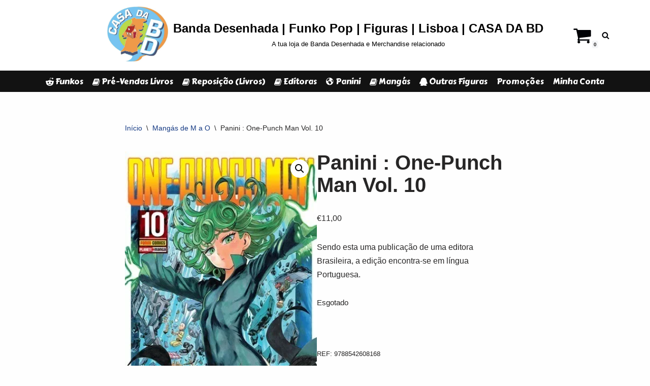

--- FILE ---
content_type: text/html; charset=UTF-8
request_url: https://www.casadabd.com/produto/one-punch-man-vol-10/
body_size: 22089
content:
<!DOCTYPE html>
<html dir="ltr" lang="pt-PT" prefix="og: https://ogp.me/ns#">

<head>
	
	<meta charset="UTF-8">
	<meta name="viewport" content="width=device-width, initial-scale=1, minimum-scale=1">
	<link rel="profile" href="http://gmpg.org/xfn/11">
		<title>Panini : One-Punch Man Vol. 10 | Banda Desenhada | Funko Pop | Figuras | Lisboa | CASA DA BD</title>

		<!-- All in One SEO 4.9.3 - aioseo.com -->
	<meta name="description" content="Sendo esta uma publicação de uma editora Brasileira, a edição encontra-se em língua Portuguesa." />
	<meta name="robots" content="max-image-preview:large" />
	<link rel="canonical" href="https://www.casadabd.com/produto/one-punch-man-vol-10/" />
	<meta name="generator" content="All in One SEO (AIOSEO) 4.9.3" />
		<meta property="og:locale" content="pt_PT" />
		<meta property="og:site_name" content="Banda Desenhada | Funko Pop | Figuras | Lisboa | CASA DA BD | A tua loja de Banda Desenhada e Merchandise relacionado" />
		<meta property="og:type" content="article" />
		<meta property="og:title" content="Panini : One-Punch Man Vol. 10 | Banda Desenhada | Funko Pop | Figuras | Lisboa | CASA DA BD" />
		<meta property="og:description" content="Sendo esta uma publicação de uma editora Brasileira, a edição encontra-se em língua Portuguesa." />
		<meta property="og:url" content="https://www.casadabd.com/produto/one-punch-man-vol-10/" />
		<meta property="og:image" content="https://i0.wp.com/www.casadabd.com/wp-content/uploads/2020/08/cropped-1374787_435561946555162_1976526573_n-1-1.jpg?fit=666%2C601&#038;ssl=1" />
		<meta property="og:image:secure_url" content="https://i0.wp.com/www.casadabd.com/wp-content/uploads/2020/08/cropped-1374787_435561946555162_1976526573_n-1-1.jpg?fit=666%2C601&#038;ssl=1" />
		<meta property="article:published_time" content="2021-05-26T16:42:13+00:00" />
		<meta property="article:modified_time" content="2025-05-31T23:04:18+00:00" />
		<meta property="article:publisher" content="https://www.facebook.com/CasaDaBd" />
		<meta name="twitter:card" content="summary" />
		<meta name="twitter:title" content="Panini : One-Punch Man Vol. 10 | Banda Desenhada | Funko Pop | Figuras | Lisboa | CASA DA BD" />
		<meta name="twitter:description" content="Sendo esta uma publicação de uma editora Brasileira, a edição encontra-se em língua Portuguesa." />
		<meta name="twitter:image" content="https://i0.wp.com/www.casadabd.com/wp-content/uploads/2020/08/cropped-1374787_435561946555162_1976526573_n-1-1.jpg?fit=666%2C601&amp;ssl=1" />
		<script type="application/ld+json" class="aioseo-schema">
			{"@context":"https:\/\/schema.org","@graph":[{"@type":"BreadcrumbList","@id":"https:\/\/www.casadabd.com\/produto\/one-punch-man-vol-10\/#breadcrumblist","itemListElement":[{"@type":"ListItem","@id":"https:\/\/www.casadabd.com#listItem","position":1,"name":"In\u00edcio","item":"https:\/\/www.casadabd.com","nextItem":{"@type":"ListItem","@id":"https:\/\/www.casadabd.com\/shop\/#listItem","name":"Loja"}},{"@type":"ListItem","@id":"https:\/\/www.casadabd.com\/shop\/#listItem","position":2,"name":"Loja","item":"https:\/\/www.casadabd.com\/shop\/","nextItem":{"@type":"ListItem","@id":"https:\/\/www.casadabd.com\/product-category\/mangas-de-m-a-o\/#listItem","name":"Mang\u00e1s de M a O"},"previousItem":{"@type":"ListItem","@id":"https:\/\/www.casadabd.com#listItem","name":"In\u00edcio"}},{"@type":"ListItem","@id":"https:\/\/www.casadabd.com\/product-category\/mangas-de-m-a-o\/#listItem","position":3,"name":"Mang\u00e1s de M a O","item":"https:\/\/www.casadabd.com\/product-category\/mangas-de-m-a-o\/","nextItem":{"@type":"ListItem","@id":"https:\/\/www.casadabd.com\/produto\/one-punch-man-vol-10\/#listItem","name":"Panini : One-Punch Man Vol. 10"},"previousItem":{"@type":"ListItem","@id":"https:\/\/www.casadabd.com\/shop\/#listItem","name":"Loja"}},{"@type":"ListItem","@id":"https:\/\/www.casadabd.com\/produto\/one-punch-man-vol-10\/#listItem","position":4,"name":"Panini : One-Punch Man Vol. 10","previousItem":{"@type":"ListItem","@id":"https:\/\/www.casadabd.com\/product-category\/mangas-de-m-a-o\/#listItem","name":"Mang\u00e1s de M a O"}}]},{"@type":"ItemPage","@id":"https:\/\/www.casadabd.com\/produto\/one-punch-man-vol-10\/#itempage","url":"https:\/\/www.casadabd.com\/produto\/one-punch-man-vol-10\/","name":"Panini : One-Punch Man Vol. 10 | Banda Desenhada | Funko Pop | Figuras | Lisboa | CASA DA BD","description":"Sendo esta uma publica\u00e7\u00e3o de uma editora Brasileira, a edi\u00e7\u00e3o encontra-se em l\u00edngua Portuguesa.","inLanguage":"pt-PT","isPartOf":{"@id":"https:\/\/www.casadabd.com\/#website"},"breadcrumb":{"@id":"https:\/\/www.casadabd.com\/produto\/one-punch-man-vol-10\/#breadcrumblist"},"image":{"@type":"ImageObject","url":"https:\/\/i0.wp.com\/www.casadabd.com\/wp-content\/uploads\/2021\/05\/MAN0578.jpg?fit=358%2C520&ssl=1","@id":"https:\/\/www.casadabd.com\/produto\/one-punch-man-vol-10\/#mainImage","width":358,"height":520},"primaryImageOfPage":{"@id":"https:\/\/www.casadabd.com\/produto\/one-punch-man-vol-10\/#mainImage"},"datePublished":"2021-05-26T16:42:13+00:00","dateModified":"2025-05-31T23:04:18+00:00"},{"@type":"Organization","@id":"https:\/\/www.casadabd.com\/#organization","name":"Universo Da BD Unipessoal, lda.","description":"A tua loja de Banda Desenhada e Merchandise relacionado","url":"https:\/\/www.casadabd.com\/","telephone":"+351964309617","logo":{"@type":"ImageObject","url":"https:\/\/i0.wp.com\/www.casadabd.com\/wp-content\/uploads\/2020\/08\/cropped-1374787_435561946555162_1976526573_n-1-1.jpg?fit=666%2C601&ssl=1","@id":"https:\/\/www.casadabd.com\/produto\/one-punch-man-vol-10\/#organizationLogo","width":666,"height":601},"image":{"@id":"https:\/\/www.casadabd.com\/produto\/one-punch-man-vol-10\/#organizationLogo"},"sameAs":["https:\/\/www.facebook.com\/CasaDaBd","https:\/\/www.instagram.com\/casadabd_oficial\/"]},{"@type":"WebSite","@id":"https:\/\/www.casadabd.com\/#website","url":"https:\/\/www.casadabd.com\/","name":"CASA DA BD","description":"A tua loja de Banda Desenhada e Merchandise relacionado","inLanguage":"pt-PT","publisher":{"@id":"https:\/\/www.casadabd.com\/#organization"}}]}
		</script>
		<!-- All in One SEO -->

<script>window._wca = window._wca || [];</script>
<link rel='dns-prefetch' href='//stats.wp.com' />
<link rel='dns-prefetch' href='//www.googletagmanager.com' />
<link rel='dns-prefetch' href='//maxcdn.bootstrapcdn.com' />
<link rel='dns-prefetch' href='//fonts.googleapis.com' />
<link rel='preconnect' href='//c0.wp.com' />
<link rel='preconnect' href='//i0.wp.com' />
<link rel="alternate" type="application/rss+xml" title="Banda Desenhada | Funko Pop | Figuras | Lisboa | CASA DA BD &raquo; Feed" href="https://www.casadabd.com/feed/" />
<link rel="alternate" type="application/rss+xml" title="Banda Desenhada | Funko Pop | Figuras | Lisboa | CASA DA BD &raquo; Feed de comentários" href="https://www.casadabd.com/comments/feed/" />
<link rel="alternate" type="application/rss+xml" title="Feed de comentários de Banda Desenhada | Funko Pop | Figuras | Lisboa | CASA DA BD &raquo; Panini : One-Punch Man Vol. 10" href="https://www.casadabd.com/produto/one-punch-man-vol-10/feed/" />
<link rel="alternate" title="oEmbed (JSON)" type="application/json+oembed" href="https://www.casadabd.com/wp-json/oembed/1.0/embed?url=https%3A%2F%2Fwww.casadabd.com%2Fproduto%2Fone-punch-man-vol-10%2F" />
<link rel="alternate" title="oEmbed (XML)" type="text/xml+oembed" href="https://www.casadabd.com/wp-json/oembed/1.0/embed?url=https%3A%2F%2Fwww.casadabd.com%2Fproduto%2Fone-punch-man-vol-10%2F&#038;format=xml" />
		<!-- This site uses the Google Analytics by MonsterInsights plugin v9.11.1 - Using Analytics tracking - https://www.monsterinsights.com/ -->
		<!-- Note: MonsterInsights is not currently configured on this site. The site owner needs to authenticate with Google Analytics in the MonsterInsights settings panel. -->
					<!-- No tracking code set -->
				<!-- / Google Analytics by MonsterInsights -->
		<style id='wp-img-auto-sizes-contain-inline-css'>
img:is([sizes=auto i],[sizes^="auto," i]){contain-intrinsic-size:3000px 1500px}
/*# sourceURL=wp-img-auto-sizes-contain-inline-css */
</style>
<style id='wp-emoji-styles-inline-css'>

	img.wp-smiley, img.emoji {
		display: inline !important;
		border: none !important;
		box-shadow: none !important;
		height: 1em !important;
		width: 1em !important;
		margin: 0 0.07em !important;
		vertical-align: -0.1em !important;
		background: none !important;
		padding: 0 !important;
	}
/*# sourceURL=wp-emoji-styles-inline-css */
</style>
<link rel='stylesheet' id='wp-block-library-css' href='https://c0.wp.com/c/6.9/wp-includes/css/dist/block-library/style.min.css' media='all' />
<style id='classic-theme-styles-inline-css'>
/*! This file is auto-generated */
.wp-block-button__link{color:#fff;background-color:#32373c;border-radius:9999px;box-shadow:none;text-decoration:none;padding:calc(.667em + 2px) calc(1.333em + 2px);font-size:1.125em}.wp-block-file__button{background:#32373c;color:#fff;text-decoration:none}
/*# sourceURL=/wp-includes/css/classic-themes.min.css */
</style>
<link rel='stylesheet' id='aioseo/css/src/vue/standalone/blocks/table-of-contents/global.scss-css' href='https://www.casadabd.com/wp-content/plugins/all-in-one-seo-pack/dist/Lite/assets/css/table-of-contents/global.e90f6d47.css?ver=4.9.3' media='all' />
<link rel='stylesheet' id='mediaelement-css' href='https://c0.wp.com/c/6.9/wp-includes/js/mediaelement/mediaelementplayer-legacy.min.css' media='all' />
<link rel='stylesheet' id='wp-mediaelement-css' href='https://c0.wp.com/c/6.9/wp-includes/js/mediaelement/wp-mediaelement.min.css' media='all' />
<style id='jetpack-sharing-buttons-style-inline-css'>
.jetpack-sharing-buttons__services-list{display:flex;flex-direction:row;flex-wrap:wrap;gap:0;list-style-type:none;margin:5px;padding:0}.jetpack-sharing-buttons__services-list.has-small-icon-size{font-size:12px}.jetpack-sharing-buttons__services-list.has-normal-icon-size{font-size:16px}.jetpack-sharing-buttons__services-list.has-large-icon-size{font-size:24px}.jetpack-sharing-buttons__services-list.has-huge-icon-size{font-size:36px}@media print{.jetpack-sharing-buttons__services-list{display:none!important}}.editor-styles-wrapper .wp-block-jetpack-sharing-buttons{gap:0;padding-inline-start:0}ul.jetpack-sharing-buttons__services-list.has-background{padding:1.25em 2.375em}
/*# sourceURL=https://www.casadabd.com/wp-content/plugins/jetpack/_inc/blocks/sharing-buttons/view.css */
</style>
<style id='global-styles-inline-css'>
:root{--wp--preset--aspect-ratio--square: 1;--wp--preset--aspect-ratio--4-3: 4/3;--wp--preset--aspect-ratio--3-4: 3/4;--wp--preset--aspect-ratio--3-2: 3/2;--wp--preset--aspect-ratio--2-3: 2/3;--wp--preset--aspect-ratio--16-9: 16/9;--wp--preset--aspect-ratio--9-16: 9/16;--wp--preset--color--black: #000000;--wp--preset--color--cyan-bluish-gray: #abb8c3;--wp--preset--color--white: #ffffff;--wp--preset--color--pale-pink: #f78da7;--wp--preset--color--vivid-red: #cf2e2e;--wp--preset--color--luminous-vivid-orange: #ff6900;--wp--preset--color--luminous-vivid-amber: #fcb900;--wp--preset--color--light-green-cyan: #7bdcb5;--wp--preset--color--vivid-green-cyan: #00d084;--wp--preset--color--pale-cyan-blue: #8ed1fc;--wp--preset--color--vivid-cyan-blue: #0693e3;--wp--preset--color--vivid-purple: #9b51e0;--wp--preset--color--neve-link-color: var(--nv-primary-accent);--wp--preset--color--neve-link-hover-color: var(--nv-secondary-accent);--wp--preset--color--nv-site-bg: var(--nv-site-bg);--wp--preset--color--nv-light-bg: var(--nv-light-bg);--wp--preset--color--nv-dark-bg: var(--nv-dark-bg);--wp--preset--color--neve-text-color: var(--nv-text-color);--wp--preset--color--nv-text-dark-bg: var(--nv-text-dark-bg);--wp--preset--color--nv-c-1: var(--nv-c-1);--wp--preset--color--nv-c-2: var(--nv-c-2);--wp--preset--gradient--vivid-cyan-blue-to-vivid-purple: linear-gradient(135deg,rgb(6,147,227) 0%,rgb(155,81,224) 100%);--wp--preset--gradient--light-green-cyan-to-vivid-green-cyan: linear-gradient(135deg,rgb(122,220,180) 0%,rgb(0,208,130) 100%);--wp--preset--gradient--luminous-vivid-amber-to-luminous-vivid-orange: linear-gradient(135deg,rgb(252,185,0) 0%,rgb(255,105,0) 100%);--wp--preset--gradient--luminous-vivid-orange-to-vivid-red: linear-gradient(135deg,rgb(255,105,0) 0%,rgb(207,46,46) 100%);--wp--preset--gradient--very-light-gray-to-cyan-bluish-gray: linear-gradient(135deg,rgb(238,238,238) 0%,rgb(169,184,195) 100%);--wp--preset--gradient--cool-to-warm-spectrum: linear-gradient(135deg,rgb(74,234,220) 0%,rgb(151,120,209) 20%,rgb(207,42,186) 40%,rgb(238,44,130) 60%,rgb(251,105,98) 80%,rgb(254,248,76) 100%);--wp--preset--gradient--blush-light-purple: linear-gradient(135deg,rgb(255,206,236) 0%,rgb(152,150,240) 100%);--wp--preset--gradient--blush-bordeaux: linear-gradient(135deg,rgb(254,205,165) 0%,rgb(254,45,45) 50%,rgb(107,0,62) 100%);--wp--preset--gradient--luminous-dusk: linear-gradient(135deg,rgb(255,203,112) 0%,rgb(199,81,192) 50%,rgb(65,88,208) 100%);--wp--preset--gradient--pale-ocean: linear-gradient(135deg,rgb(255,245,203) 0%,rgb(182,227,212) 50%,rgb(51,167,181) 100%);--wp--preset--gradient--electric-grass: linear-gradient(135deg,rgb(202,248,128) 0%,rgb(113,206,126) 100%);--wp--preset--gradient--midnight: linear-gradient(135deg,rgb(2,3,129) 0%,rgb(40,116,252) 100%);--wp--preset--font-size--small: 13px;--wp--preset--font-size--medium: 20px;--wp--preset--font-size--large: 36px;--wp--preset--font-size--x-large: 42px;--wp--preset--spacing--20: 0.44rem;--wp--preset--spacing--30: 0.67rem;--wp--preset--spacing--40: 1rem;--wp--preset--spacing--50: 1.5rem;--wp--preset--spacing--60: 2.25rem;--wp--preset--spacing--70: 3.38rem;--wp--preset--spacing--80: 5.06rem;--wp--preset--shadow--natural: 6px 6px 9px rgba(0, 0, 0, 0.2);--wp--preset--shadow--deep: 12px 12px 50px rgba(0, 0, 0, 0.4);--wp--preset--shadow--sharp: 6px 6px 0px rgba(0, 0, 0, 0.2);--wp--preset--shadow--outlined: 6px 6px 0px -3px rgb(255, 255, 255), 6px 6px rgb(0, 0, 0);--wp--preset--shadow--crisp: 6px 6px 0px rgb(0, 0, 0);}:where(.is-layout-flex){gap: 0.5em;}:where(.is-layout-grid){gap: 0.5em;}body .is-layout-flex{display: flex;}.is-layout-flex{flex-wrap: wrap;align-items: center;}.is-layout-flex > :is(*, div){margin: 0;}body .is-layout-grid{display: grid;}.is-layout-grid > :is(*, div){margin: 0;}:where(.wp-block-columns.is-layout-flex){gap: 2em;}:where(.wp-block-columns.is-layout-grid){gap: 2em;}:where(.wp-block-post-template.is-layout-flex){gap: 1.25em;}:where(.wp-block-post-template.is-layout-grid){gap: 1.25em;}.has-black-color{color: var(--wp--preset--color--black) !important;}.has-cyan-bluish-gray-color{color: var(--wp--preset--color--cyan-bluish-gray) !important;}.has-white-color{color: var(--wp--preset--color--white) !important;}.has-pale-pink-color{color: var(--wp--preset--color--pale-pink) !important;}.has-vivid-red-color{color: var(--wp--preset--color--vivid-red) !important;}.has-luminous-vivid-orange-color{color: var(--wp--preset--color--luminous-vivid-orange) !important;}.has-luminous-vivid-amber-color{color: var(--wp--preset--color--luminous-vivid-amber) !important;}.has-light-green-cyan-color{color: var(--wp--preset--color--light-green-cyan) !important;}.has-vivid-green-cyan-color{color: var(--wp--preset--color--vivid-green-cyan) !important;}.has-pale-cyan-blue-color{color: var(--wp--preset--color--pale-cyan-blue) !important;}.has-vivid-cyan-blue-color{color: var(--wp--preset--color--vivid-cyan-blue) !important;}.has-vivid-purple-color{color: var(--wp--preset--color--vivid-purple) !important;}.has-neve-link-color-color{color: var(--wp--preset--color--neve-link-color) !important;}.has-neve-link-hover-color-color{color: var(--wp--preset--color--neve-link-hover-color) !important;}.has-nv-site-bg-color{color: var(--wp--preset--color--nv-site-bg) !important;}.has-nv-light-bg-color{color: var(--wp--preset--color--nv-light-bg) !important;}.has-nv-dark-bg-color{color: var(--wp--preset--color--nv-dark-bg) !important;}.has-neve-text-color-color{color: var(--wp--preset--color--neve-text-color) !important;}.has-nv-text-dark-bg-color{color: var(--wp--preset--color--nv-text-dark-bg) !important;}.has-nv-c-1-color{color: var(--wp--preset--color--nv-c-1) !important;}.has-nv-c-2-color{color: var(--wp--preset--color--nv-c-2) !important;}.has-black-background-color{background-color: var(--wp--preset--color--black) !important;}.has-cyan-bluish-gray-background-color{background-color: var(--wp--preset--color--cyan-bluish-gray) !important;}.has-white-background-color{background-color: var(--wp--preset--color--white) !important;}.has-pale-pink-background-color{background-color: var(--wp--preset--color--pale-pink) !important;}.has-vivid-red-background-color{background-color: var(--wp--preset--color--vivid-red) !important;}.has-luminous-vivid-orange-background-color{background-color: var(--wp--preset--color--luminous-vivid-orange) !important;}.has-luminous-vivid-amber-background-color{background-color: var(--wp--preset--color--luminous-vivid-amber) !important;}.has-light-green-cyan-background-color{background-color: var(--wp--preset--color--light-green-cyan) !important;}.has-vivid-green-cyan-background-color{background-color: var(--wp--preset--color--vivid-green-cyan) !important;}.has-pale-cyan-blue-background-color{background-color: var(--wp--preset--color--pale-cyan-blue) !important;}.has-vivid-cyan-blue-background-color{background-color: var(--wp--preset--color--vivid-cyan-blue) !important;}.has-vivid-purple-background-color{background-color: var(--wp--preset--color--vivid-purple) !important;}.has-neve-link-color-background-color{background-color: var(--wp--preset--color--neve-link-color) !important;}.has-neve-link-hover-color-background-color{background-color: var(--wp--preset--color--neve-link-hover-color) !important;}.has-nv-site-bg-background-color{background-color: var(--wp--preset--color--nv-site-bg) !important;}.has-nv-light-bg-background-color{background-color: var(--wp--preset--color--nv-light-bg) !important;}.has-nv-dark-bg-background-color{background-color: var(--wp--preset--color--nv-dark-bg) !important;}.has-neve-text-color-background-color{background-color: var(--wp--preset--color--neve-text-color) !important;}.has-nv-text-dark-bg-background-color{background-color: var(--wp--preset--color--nv-text-dark-bg) !important;}.has-nv-c-1-background-color{background-color: var(--wp--preset--color--nv-c-1) !important;}.has-nv-c-2-background-color{background-color: var(--wp--preset--color--nv-c-2) !important;}.has-black-border-color{border-color: var(--wp--preset--color--black) !important;}.has-cyan-bluish-gray-border-color{border-color: var(--wp--preset--color--cyan-bluish-gray) !important;}.has-white-border-color{border-color: var(--wp--preset--color--white) !important;}.has-pale-pink-border-color{border-color: var(--wp--preset--color--pale-pink) !important;}.has-vivid-red-border-color{border-color: var(--wp--preset--color--vivid-red) !important;}.has-luminous-vivid-orange-border-color{border-color: var(--wp--preset--color--luminous-vivid-orange) !important;}.has-luminous-vivid-amber-border-color{border-color: var(--wp--preset--color--luminous-vivid-amber) !important;}.has-light-green-cyan-border-color{border-color: var(--wp--preset--color--light-green-cyan) !important;}.has-vivid-green-cyan-border-color{border-color: var(--wp--preset--color--vivid-green-cyan) !important;}.has-pale-cyan-blue-border-color{border-color: var(--wp--preset--color--pale-cyan-blue) !important;}.has-vivid-cyan-blue-border-color{border-color: var(--wp--preset--color--vivid-cyan-blue) !important;}.has-vivid-purple-border-color{border-color: var(--wp--preset--color--vivid-purple) !important;}.has-neve-link-color-border-color{border-color: var(--wp--preset--color--neve-link-color) !important;}.has-neve-link-hover-color-border-color{border-color: var(--wp--preset--color--neve-link-hover-color) !important;}.has-nv-site-bg-border-color{border-color: var(--wp--preset--color--nv-site-bg) !important;}.has-nv-light-bg-border-color{border-color: var(--wp--preset--color--nv-light-bg) !important;}.has-nv-dark-bg-border-color{border-color: var(--wp--preset--color--nv-dark-bg) !important;}.has-neve-text-color-border-color{border-color: var(--wp--preset--color--neve-text-color) !important;}.has-nv-text-dark-bg-border-color{border-color: var(--wp--preset--color--nv-text-dark-bg) !important;}.has-nv-c-1-border-color{border-color: var(--wp--preset--color--nv-c-1) !important;}.has-nv-c-2-border-color{border-color: var(--wp--preset--color--nv-c-2) !important;}.has-vivid-cyan-blue-to-vivid-purple-gradient-background{background: var(--wp--preset--gradient--vivid-cyan-blue-to-vivid-purple) !important;}.has-light-green-cyan-to-vivid-green-cyan-gradient-background{background: var(--wp--preset--gradient--light-green-cyan-to-vivid-green-cyan) !important;}.has-luminous-vivid-amber-to-luminous-vivid-orange-gradient-background{background: var(--wp--preset--gradient--luminous-vivid-amber-to-luminous-vivid-orange) !important;}.has-luminous-vivid-orange-to-vivid-red-gradient-background{background: var(--wp--preset--gradient--luminous-vivid-orange-to-vivid-red) !important;}.has-very-light-gray-to-cyan-bluish-gray-gradient-background{background: var(--wp--preset--gradient--very-light-gray-to-cyan-bluish-gray) !important;}.has-cool-to-warm-spectrum-gradient-background{background: var(--wp--preset--gradient--cool-to-warm-spectrum) !important;}.has-blush-light-purple-gradient-background{background: var(--wp--preset--gradient--blush-light-purple) !important;}.has-blush-bordeaux-gradient-background{background: var(--wp--preset--gradient--blush-bordeaux) !important;}.has-luminous-dusk-gradient-background{background: var(--wp--preset--gradient--luminous-dusk) !important;}.has-pale-ocean-gradient-background{background: var(--wp--preset--gradient--pale-ocean) !important;}.has-electric-grass-gradient-background{background: var(--wp--preset--gradient--electric-grass) !important;}.has-midnight-gradient-background{background: var(--wp--preset--gradient--midnight) !important;}.has-small-font-size{font-size: var(--wp--preset--font-size--small) !important;}.has-medium-font-size{font-size: var(--wp--preset--font-size--medium) !important;}.has-large-font-size{font-size: var(--wp--preset--font-size--large) !important;}.has-x-large-font-size{font-size: var(--wp--preset--font-size--x-large) !important;}
:where(.wp-block-post-template.is-layout-flex){gap: 1.25em;}:where(.wp-block-post-template.is-layout-grid){gap: 1.25em;}
:where(.wp-block-term-template.is-layout-flex){gap: 1.25em;}:where(.wp-block-term-template.is-layout-grid){gap: 1.25em;}
:where(.wp-block-columns.is-layout-flex){gap: 2em;}:where(.wp-block-columns.is-layout-grid){gap: 2em;}
:root :where(.wp-block-pullquote){font-size: 1.5em;line-height: 1.6;}
/*# sourceURL=global-styles-inline-css */
</style>
<link rel='stylesheet' id='dashicons-css' href='https://c0.wp.com/c/6.9/wp-includes/css/dashicons.min.css' media='all' />
<link rel='stylesheet' id='obfx-module-pub-css-menu-icons-0-css' href='https://maxcdn.bootstrapcdn.com/font-awesome/4.7.0/css/font-awesome.min.css?ver=3.0.5' media='all' />
<link rel='stylesheet' id='obfx-module-pub-css-menu-icons-1-css' href='https://www.casadabd.com/wp-content/plugins/themeisle-companion/obfx_modules/menu-icons/css/public.css?ver=3.0.5' media='all' />
<link rel='stylesheet' id='fontawesome-css' href='https://www.casadabd.com/wp-content/plugins/woo-custom-cart-button/assets/css/font-awesome.min.css?ver=283390000' media='all' />
<link rel='stylesheet' id='catcbll-users-css' href='https://www.casadabd.com/wp-content/plugins/woo-custom-cart-button/assets/css/users.css?ver=1889186559' media='all' />
<link rel='stylesheet' id='catcbll-hover-css' href='https://www.casadabd.com/wp-content/plugins/woo-custom-cart-button/assets/css/hover.css?ver=3944965751' media='all' />
<link rel='stylesheet' id='catcbll-hover-min-css' href='https://www.casadabd.com/wp-content/plugins/woo-custom-cart-button/assets/css/hover-min.css?ver=2379364021' media='all' />
<link rel='stylesheet' id='catcbll-elementor-widgets-css' href='https://www.casadabd.com/wp-content/plugins/woo-custom-cart-button/assets/css/elementor-widgets.css?ver=1268783801' media='all' />
<link rel='stylesheet' id='catcbll-readytouse-css' href='https://www.casadabd.com/wp-content/plugins/woo-custom-cart-button/assets/css/ready-to-use.css?ver=4116944884' media='all' />
<link rel='stylesheet' id='photoswipe-css' href='https://c0.wp.com/p/woocommerce/10.4.3/assets/css/photoswipe/photoswipe.min.css' media='all' />
<link rel='stylesheet' id='photoswipe-default-skin-css' href='https://c0.wp.com/p/woocommerce/10.4.3/assets/css/photoswipe/default-skin/default-skin.min.css' media='all' />
<link rel='stylesheet' id='woocommerce-layout-css' href='https://c0.wp.com/p/woocommerce/10.4.3/assets/css/woocommerce-layout.css' media='all' />
<style id='woocommerce-layout-inline-css'>

	.infinite-scroll .woocommerce-pagination {
		display: none;
	}
/*# sourceURL=woocommerce-layout-inline-css */
</style>
<link rel='stylesheet' id='woocommerce-smallscreen-css' href='https://c0.wp.com/p/woocommerce/10.4.3/assets/css/woocommerce-smallscreen.css' media='only screen and (max-width: 768px)' />
<link rel='stylesheet' id='woocommerce-general-css' href='https://c0.wp.com/p/woocommerce/10.4.3/assets/css/woocommerce.css' media='all' />
<style id='woocommerce-inline-inline-css'>
.woocommerce form .form-row .required { visibility: visible; }
/*# sourceURL=woocommerce-inline-inline-css */
</style>
<link rel='stylesheet' id='neve-woocommerce-css' href='https://www.casadabd.com/wp-content/themes/neve/assets/css/woocommerce.min.css?ver=4.2.2' media='all' />
<link rel='stylesheet' id='neve-style-css' href='https://www.casadabd.com/wp-content/themes/neve/style-main-new.min.css?ver=4.2.2' media='all' />
<style id='neve-style-inline-css'>
.is-menu-sidebar .header-menu-sidebar { visibility: visible; }.is-menu-sidebar.menu_sidebar_slide_left .header-menu-sidebar { transform: translate3d(0, 0, 0); left: 0; }.is-menu-sidebar.menu_sidebar_slide_right .header-menu-sidebar { transform: translate3d(0, 0, 0); right: 0; }.is-menu-sidebar.menu_sidebar_pull_right .header-menu-sidebar, .is-menu-sidebar.menu_sidebar_pull_left .header-menu-sidebar { transform: translateX(0); }.is-menu-sidebar.menu_sidebar_dropdown .header-menu-sidebar { height: auto; }.is-menu-sidebar.menu_sidebar_dropdown .header-menu-sidebar-inner { max-height: 400px; padding: 20px 0; }.is-menu-sidebar.menu_sidebar_full_canvas .header-menu-sidebar { opacity: 1; }.header-menu-sidebar .menu-item-nav-search:not(.floating) { pointer-events: none; }.header-menu-sidebar .menu-item-nav-search .is-menu-sidebar { pointer-events: unset; }@media screen and (max-width: 960px) { .builder-item.cr .item--inner { --textalign: center; --justify: center; } }
.nv-meta-list li.meta:not(:last-child):after { content:"/" }.nv-meta-list .no-mobile{
			display:none;
		}.nv-meta-list li.last::after{
			content: ""!important;
		}@media (min-width: 769px) {
			.nv-meta-list .no-mobile {
				display: inline-block;
			}
			.nv-meta-list li.last:not(:last-child)::after {
		 		content: "/" !important;
			}
		}
 :root{ --container: 748px;--postwidth:100%; --primarybtnbg: var(--nv-primary-accent); --primarybtnhoverbg: var(--nv-primary-accent); --primarybtncolor: #fff; --secondarybtncolor: var(--nv-primary-accent); --primarybtnhovercolor: #fff; --secondarybtnhovercolor: var(--nv-primary-accent);--primarybtnborderradius:3px;--secondarybtnborderradius:3px;--secondarybtnborderwidth:3px;--btnpadding:13px 15px;--primarybtnpadding:13px 15px;--secondarybtnpadding:calc(13px - 3px) calc(15px - 3px); --bodyfontfamily: Arial,Helvetica,sans-serif; --bodyfontsize: 15px; --bodylineheight: 1.6; --bodyletterspacing: 0px; --bodyfontweight: 400; --h1fontsize: 36px; --h1fontweight: 700; --h1lineheight: 1.2; --h1letterspacing: 0px; --h1texttransform: none; --h2fontsize: 28px; --h2fontweight: 700; --h2lineheight: 1.3; --h2letterspacing: 0px; --h2texttransform: none; --h3fontsize: 24px; --h3fontweight: 700; --h3lineheight: 1.4; --h3letterspacing: 0px; --h3texttransform: none; --h4fontsize: 20px; --h4fontweight: 700; --h4lineheight: 1.6; --h4letterspacing: 0px; --h4texttransform: none; --h5fontsize: 16px; --h5fontweight: 700; --h5lineheight: 1.6; --h5letterspacing: 0px; --h5texttransform: none; --h6fontsize: 14px; --h6fontweight: 700; --h6lineheight: 1.6; --h6letterspacing: 0px; --h6texttransform: none;--formfieldborderwidth:2px;--formfieldborderradius:3px; --formfieldbgcolor: var(--nv-site-bg); --formfieldbordercolor: #dddddd; --formfieldcolor: var(--nv-text-color);--formfieldpadding:10px 12px; } .nv-index-posts{ --borderradius:0px; } .has-neve-button-color-color{ color: var(--nv-primary-accent)!important; } .has-neve-button-color-background-color{ background-color: var(--nv-primary-accent)!important; } .alignfull > [class*="__inner-container"], .alignwide > [class*="__inner-container"]{ max-width:718px;margin:auto } .nv-meta-list{ --avatarsize: 20px; } .single .nv-meta-list{ --avatarsize: 20px; } .nv-is-boxed.nv-comments-wrap{ --padding:20px; } .nv-is-boxed.comment-respond{ --padding:20px; } .single:not(.single-product), .page{ --c-vspace:0 0 0 0;; } .scroll-to-top{ --color: var(--nv-text-dark-bg);--padding:8px 10px; --borderradius: 3px; --bgcolor: var(--nv-primary-accent); --hovercolor: var(--nv-text-dark-bg); --hoverbgcolor: var(--nv-primary-accent);--size:16px; } .global-styled{ --bgcolor: var(--nv-site-bg); } .header-top{ --rowbcolor: var(--nv-light-bg); --color: #000206; } .header-main{ --rowbcolor: var(--nv-light-bg); --color: #ffffff; --bgcolor: var(--nv-dark-bg); } .header-bottom{ --rowbcolor: var(--nv-light-bg); --color: #000000; --bgcolor: var(--nv-site-bg); } .header-menu-sidebar-bg{ --justify: flex-start; --textalign: left;--flexg: 1;--wrapdropdownwidth: auto; --color: var(--nv-text-color); --bgcolor: var(--nv-site-bg); } .header-menu-sidebar{ width: 360px; } .builder-item--logo{ --maxwidth: 120px; --color: #000000; --fs: 24px;--padding:10px 0;--margin:0; --textalign: center;--justify: center; } .builder-item--nav-icon,.header-menu-sidebar .close-sidebar-panel .navbar-toggle{ --borderradius:0; } .builder-item--nav-icon{ --label-margin:0 5px 0 0;;--padding:10px 15px;--margin:0; } .builder-item--primary-menu{ --hovercolor: var(--nv-secondary-accent); --hovertextcolor: var(--nv-text-color); --activecolor: #ff9100; --spacing: 20px; --height: 25px;--padding:0;--margin:0; --fontfamily: "Carter One"; --fontsize: 1em; --lineheight: 1.6em; --letterspacing: 0px; --fontweight: 500; --texttransform: capitalize; --iconsize: 1em; } .hfg-is-group.has-primary-menu .inherit-ff{ --inheritedff: Carter One; --inheritedfw: 500; } .builder-item--header_search{ --height: 40px;--formfieldborderwidth:2px;--formfieldborderradius:2px;--padding:0;--margin:0; } .builder-item--header_search_responsive{ --iconsize: 15px; --formfieldfontsize: 14px;--formfieldborderwidth:2px;--formfieldborderradius:2px; --height: 40px;--padding:0 10px;--margin:0; } .builder-item--header_cart_icon{ --iconsize: 37px; --labelsize: 15px;--padding:0 10px;--margin:0; } .footer-top-inner .row{ grid-template-columns:repeat(4, 1fr); --valign: flex-start; } .footer-top{ --rowbcolor: var(--nv-light-bg); --color: #ffffff; --bgcolor: #000000; } .footer-main-inner .row{ grid-template-columns:1fr; --valign: flex-start; } .footer-main{ --rowbcolor: var(--nv-light-bg); --color: #ffffff; --bgcolor: #ffffff; } .footer-bottom-inner .row{ grid-template-columns:1fr; --valign: flex-start; } .footer-bottom{ --rowbcolor: #ffffff; --color: #ffffff; --bgcolor: #ffffff; } .builder-item--footer-one-widgets{ --padding:0;--margin:0; --textalign: left;--justify: flex-start; } .builder-item--footer-two-widgets{ --padding:0;--margin:0; --textalign: left;--justify: flex-start; } .builder-item--footer-three-widgets{ --padding:0;--margin:0; --textalign: left;--justify: flex-start; } .builder-item--footer-four-widgets{ --padding:0;--margin:0; --textalign: left;--justify: flex-start; } @media(min-width: 576px){ :root{ --container: 992px;--postwidth:50%;--btnpadding:13px 15px;--primarybtnpadding:13px 15px;--secondarybtnpadding:calc(13px - 3px) calc(15px - 3px); --bodyfontsize: 16px; --bodylineheight: 1.6; --bodyletterspacing: 0px; --h1fontsize: 38px; --h1lineheight: 1.2; --h1letterspacing: 0px; --h2fontsize: 30px; --h2lineheight: 1.2; --h2letterspacing: 0px; --h3fontsize: 26px; --h3lineheight: 1.4; --h3letterspacing: 0px; --h4fontsize: 22px; --h4lineheight: 1.5; --h4letterspacing: 0px; --h5fontsize: 18px; --h5lineheight: 1.6; --h5letterspacing: 0px; --h6fontsize: 14px; --h6lineheight: 1.6; --h6letterspacing: 0px; } .nv-meta-list{ --avatarsize: 20px; } .single .nv-meta-list{ --avatarsize: 20px; } .nv-is-boxed.nv-comments-wrap{ --padding:30px; } .nv-is-boxed.comment-respond{ --padding:30px; } .single:not(.single-product), .page{ --c-vspace:0 0 0 0;; } .scroll-to-top{ --padding:8px 10px;--size:16px; } .header-menu-sidebar-bg{ --justify: flex-start; --textalign: left;--flexg: 1;--wrapdropdownwidth: auto; } .header-menu-sidebar{ width: 360px; } .builder-item--logo{ --maxwidth: 120px; --fs: 24px;--padding:10px 0;--margin:0; --textalign: center;--justify: center; } .builder-item--nav-icon{ --label-margin:0 5px 0 0;;--padding:10px 15px;--margin:0; } .builder-item--primary-menu{ --spacing: 20px; --height: 25px;--padding:0;--margin:0; --fontsize: 1em; --lineheight: 1.6em; --letterspacing: 0px; --iconsize: 1em; } .builder-item--header_search{ --height: 40px;--formfieldborderwidth:2px;--formfieldborderradius:2px;--padding:0;--margin:0; } .builder-item--header_search_responsive{ --formfieldfontsize: 14px;--formfieldborderwidth:2px;--formfieldborderradius:2px; --height: 40px;--padding:0 10px;--margin:0; } .builder-item--header_cart_icon{ --padding:0 10px;--margin:0; } .builder-item--footer-one-widgets{ --padding:0;--margin:0; --textalign: left;--justify: flex-start; } .builder-item--footer-two-widgets{ --padding:0;--margin:0; --textalign: left;--justify: flex-start; } .builder-item--footer-three-widgets{ --padding:0;--margin:0; --textalign: left;--justify: flex-start; } .builder-item--footer-four-widgets{ --padding:0;--margin:0; --textalign: left;--justify: flex-start; } }@media(min-width: 960px){ :root{ --container: 1170px;--postwidth:33.333333333333%;--btnpadding:13px 15px;--primarybtnpadding:13px 15px;--secondarybtnpadding:calc(13px - 3px) calc(15px - 3px); --bodyfontsize: 16px; --bodylineheight: 1.7; --bodyletterspacing: 0px; --h1fontsize: 40px; --h1lineheight: 1.1; --h1letterspacing: 0px; --h2fontsize: 32px; --h2lineheight: 1.2; --h2letterspacing: 0px; --h3fontsize: 28px; --h3lineheight: 1.4; --h3letterspacing: 0px; --h4fontsize: 24px; --h4lineheight: 1.5; --h4letterspacing: 0px; --h5fontsize: 20px; --h5lineheight: 1.6; --h5letterspacing: 0px; --h6fontsize: 16px; --h6lineheight: 1.6; --h6letterspacing: 0px; } #content .container .col, #content .container-fluid .col{ max-width: 70%; } .alignfull > [class*="__inner-container"], .alignwide > [class*="__inner-container"]{ max-width:789px } .container-fluid .alignfull > [class*="__inner-container"], .container-fluid .alignwide > [class*="__inner-container"]{ max-width:calc(70% + 15px) } .nv-sidebar-wrap, .nv-sidebar-wrap.shop-sidebar{ max-width: 30%; } .nv-meta-list{ --avatarsize: 20px; } .single .nv-meta-list{ --avatarsize: 20px; } .nv-is-boxed.nv-comments-wrap{ --padding:40px; } .nv-is-boxed.comment-respond{ --padding:40px; } .single:not(.single-product), .page{ --c-vspace:0 0 0 0;; } .scroll-to-top{ --padding:8px 10px;--size:16px; } .header-top{ --height:113px; } .header-main{ --height:42px; } .header-menu-sidebar-bg{ --justify: flex-start; --textalign: left;--flexg: 1;--wrapdropdownwidth: auto; } .header-menu-sidebar{ width: 360px; } .builder-item--logo{ --maxwidth: 120px; --fs: 24px;--padding:5px 0 10px 0;;--margin:0; --textalign: center;--justify: center; } .builder-item--nav-icon{ --label-margin:0 5px 0 0;;--padding:10px 15px;--margin:0; } .builder-item--primary-menu{ --spacing: 10px; --height: 5px;--padding:0;--margin:0; --fontsize: 1em; --lineheight: 1.6em; --letterspacing: 0px; --iconsize: 1em; } .builder-item--header_search{ --height: 40px;--formfieldborderwidth:2px;--formfieldborderradius:2px;--padding:0;--margin:0; } .builder-item--header_search_responsive{ --formfieldfontsize: 14px;--formfieldborderwidth:2px;--formfieldborderradius:2px; --height: 40px;--padding:0 10px;--margin:0; } .builder-item--header_cart_icon{ --padding:0 10px;--margin:0; } .builder-item--footer-one-widgets{ --padding:0;--margin:-14px; --textalign: left;--justify: flex-start; } .builder-item--footer-two-widgets{ --padding:0;--margin:0; --textalign: left;--justify: flex-start; } .builder-item--footer-three-widgets{ --padding:0;--margin:0; --textalign: left;--justify: flex-start; } .builder-item--footer-four-widgets{ --padding:0;--margin:0; --textalign: left;--justify: flex-start; } }.nv-content-wrap .elementor a:not(.button):not(.wp-block-file__button){ text-decoration: none; }.scroll-to-top {right: 20px; border: none; position: fixed; bottom: 30px; display: none; opacity: 0; visibility: hidden; transition: opacity 0.3s ease-in-out, visibility 0.3s ease-in-out; align-items: center; justify-content: center; z-index: 999; } @supports (-webkit-overflow-scrolling: touch) { .scroll-to-top { bottom: 74px; } } .scroll-to-top.image { background-position: center; } .scroll-to-top .scroll-to-top-image { width: 100%; height: 100%; } .scroll-to-top .scroll-to-top-label { margin: 0; padding: 5px; } .scroll-to-top:hover { text-decoration: none; } .scroll-to-top.scroll-to-top-left {left: 20px; right: unset;} .scroll-to-top.scroll-show-mobile { display: flex; } @media (min-width: 960px) { .scroll-to-top { display: flex; } }.scroll-to-top { color: var(--color); padding: var(--padding); border-radius: var(--borderradius); background: var(--bgcolor); } .scroll-to-top:hover, .scroll-to-top:focus { color: var(--hovercolor); background: var(--hoverbgcolor); } .scroll-to-top-icon, .scroll-to-top.image .scroll-to-top-image { width: var(--size); height: var(--size); } .scroll-to-top-image { background-image: var(--bgimage); background-size: cover; }:root{--nv-primary-accent:#2f5aae;--nv-secondary-accent:#143983;--nv-site-bg:#fefefe;--nv-light-bg:#f4f5f7;--nv-dark-bg:#121212;--nv-text-color:#272626;--nv-text-dark-bg:#ffffff;--nv-c-1:#9463ae;--nv-c-2:#be574b;--nv-fallback-ff:Arial, Helvetica, sans-serif;}
:root{--e-global-color-nvprimaryaccent:#2f5aae;--e-global-color-nvsecondaryaccent:#143983;--e-global-color-nvsitebg:#fefefe;--e-global-color-nvlightbg:#f4f5f7;--e-global-color-nvdarkbg:#121212;--e-global-color-nvtextcolor:#272626;--e-global-color-nvtextdarkbg:#ffffff;--e-global-color-nvc1:#9463ae;--e-global-color-nvc2:#be574b;}
/*# sourceURL=neve-style-inline-css */
</style>
<link rel='stylesheet' id='flexible-shipping-free-shipping-css' href='https://www.casadabd.com/wp-content/plugins/flexible-shipping/assets/dist/css/free-shipping.css?ver=6.5.4.2' media='all' />
<link rel='stylesheet' id='neve-google-font-carter-one-css' href='//fonts.googleapis.com/css?family=Carter+One%3A500%2C400&#038;display=swap&#038;ver=4.2.2' media='all' />
<script src="https://c0.wp.com/c/6.9/wp-includes/js/jquery/jquery.min.js" id="jquery-core-js"></script>
<script src="https://c0.wp.com/c/6.9/wp-includes/js/jquery/jquery-migrate.min.js" id="jquery-migrate-js"></script>
<script src="https://c0.wp.com/p/woocommerce/10.4.3/assets/js/jquery-blockui/jquery.blockUI.min.js" id="wc-jquery-blockui-js" defer data-wp-strategy="defer"></script>
<script id="wc-add-to-cart-js-extra">
var wc_add_to_cart_params = {"ajax_url":"/wp-admin/admin-ajax.php","wc_ajax_url":"/?wc-ajax=%%endpoint%%","i18n_view_cart":"Ver carrinho","cart_url":"https://www.casadabd.com/cart/","is_cart":"","cart_redirect_after_add":"no"};
//# sourceURL=wc-add-to-cart-js-extra
</script>
<script src="https://c0.wp.com/p/woocommerce/10.4.3/assets/js/frontend/add-to-cart.min.js" id="wc-add-to-cart-js" defer data-wp-strategy="defer"></script>
<script src="https://c0.wp.com/p/woocommerce/10.4.3/assets/js/zoom/jquery.zoom.min.js" id="wc-zoom-js" defer data-wp-strategy="defer"></script>
<script src="https://c0.wp.com/p/woocommerce/10.4.3/assets/js/flexslider/jquery.flexslider.min.js" id="wc-flexslider-js" defer data-wp-strategy="defer"></script>
<script src="https://c0.wp.com/p/woocommerce/10.4.3/assets/js/photoswipe/photoswipe.min.js" id="wc-photoswipe-js" defer data-wp-strategy="defer"></script>
<script src="https://c0.wp.com/p/woocommerce/10.4.3/assets/js/photoswipe/photoswipe-ui-default.min.js" id="wc-photoswipe-ui-default-js" defer data-wp-strategy="defer"></script>
<script id="wc-single-product-js-extra">
var wc_single_product_params = {"i18n_required_rating_text":"Seleccione uma classifica\u00e7\u00e3o","i18n_rating_options":["1 of 5 stars","2 of 5 stars","3 of 5 stars","4 of 5 stars","5 of 5 stars"],"i18n_product_gallery_trigger_text":"View full-screen image gallery","review_rating_required":"yes","flexslider":{"rtl":false,"animation":"slide","smoothHeight":true,"directionNav":false,"controlNav":"thumbnails","slideshow":false,"animationSpeed":500,"animationLoop":false,"allowOneSlide":false},"zoom_enabled":"1","zoom_options":[],"photoswipe_enabled":"1","photoswipe_options":{"shareEl":false,"closeOnScroll":false,"history":false,"hideAnimationDuration":0,"showAnimationDuration":0},"flexslider_enabled":"1"};
//# sourceURL=wc-single-product-js-extra
</script>
<script src="https://c0.wp.com/p/woocommerce/10.4.3/assets/js/frontend/single-product.min.js" id="wc-single-product-js" defer data-wp-strategy="defer"></script>
<script src="https://c0.wp.com/p/woocommerce/10.4.3/assets/js/js-cookie/js.cookie.min.js" id="wc-js-cookie-js" defer data-wp-strategy="defer"></script>
<script id="woocommerce-js-extra">
var woocommerce_params = {"ajax_url":"/wp-admin/admin-ajax.php","wc_ajax_url":"/?wc-ajax=%%endpoint%%","i18n_password_show":"Show password","i18n_password_hide":"Hide password"};
//# sourceURL=woocommerce-js-extra
</script>
<script src="https://c0.wp.com/p/woocommerce/10.4.3/assets/js/frontend/woocommerce.min.js" id="woocommerce-js" defer data-wp-strategy="defer"></script>
<script src="https://stats.wp.com/s-202605.js" id="woocommerce-analytics-js" defer data-wp-strategy="defer"></script>

<!-- Google tag (gtag.js) snippet added by Site Kit -->
<!-- Google Analytics snippet added by Site Kit -->
<script src="https://www.googletagmanager.com/gtag/js?id=GT-PJNXQFG" id="google_gtagjs-js" async></script>
<script id="google_gtagjs-js-after">
window.dataLayer = window.dataLayer || [];function gtag(){dataLayer.push(arguments);}
gtag("set","linker",{"domains":["www.casadabd.com"]});
gtag("js", new Date());
gtag("set", "developer_id.dZTNiMT", true);
gtag("config", "GT-PJNXQFG");
//# sourceURL=google_gtagjs-js-after
</script>
<link rel="https://api.w.org/" href="https://www.casadabd.com/wp-json/" /><link rel="alternate" title="JSON" type="application/json" href="https://www.casadabd.com/wp-json/wp/v2/product/13795" /><link rel="EditURI" type="application/rsd+xml" title="RSD" href="https://www.casadabd.com/xmlrpc.php?rsd" />
<meta name="generator" content="WordPress 6.9" />
<meta name="generator" content="WooCommerce 10.4.3" />
<link rel='shortlink' href='https://www.casadabd.com/?p=13795' />
<meta name="generator" content="Site Kit by Google 1.170.0" />	<style>img#wpstats{display:none}</style>
		<!-- Google site verification - Google for WooCommerce -->
<meta name="google-site-verification" content="wRnQIz3MaEdMdBCjQB1VOqLMOAUnQE7ezbfxBNwICtI" />
	<noscript><style>.woocommerce-product-gallery{ opacity: 1 !important; }</style></noscript>
	<meta name="generator" content="Elementor 3.34.2; features: additional_custom_breakpoints; settings: css_print_method-external, google_font-enabled, font_display-auto">
			<style>
				.e-con.e-parent:nth-of-type(n+4):not(.e-lazyloaded):not(.e-no-lazyload),
				.e-con.e-parent:nth-of-type(n+4):not(.e-lazyloaded):not(.e-no-lazyload) * {
					background-image: none !important;
				}
				@media screen and (max-height: 1024px) {
					.e-con.e-parent:nth-of-type(n+3):not(.e-lazyloaded):not(.e-no-lazyload),
					.e-con.e-parent:nth-of-type(n+3):not(.e-lazyloaded):not(.e-no-lazyload) * {
						background-image: none !important;
					}
				}
				@media screen and (max-height: 640px) {
					.e-con.e-parent:nth-of-type(n+2):not(.e-lazyloaded):not(.e-no-lazyload),
					.e-con.e-parent:nth-of-type(n+2):not(.e-lazyloaded):not(.e-no-lazyload) * {
						background-image: none !important;
					}
				}
			</style>
						<meta name="theme-color" content="#52CCFA">
			<link rel="icon" href="https://i0.wp.com/www.casadabd.com/wp-content/uploads/2020/08/cropped-1374787_435561946555162_1976526573_n-1.jpg?fit=32%2C32&#038;ssl=1" sizes="32x32" />
<link rel="icon" href="https://i0.wp.com/www.casadabd.com/wp-content/uploads/2020/08/cropped-1374787_435561946555162_1976526573_n-1.jpg?fit=192%2C192&#038;ssl=1" sizes="192x192" />
<link rel="apple-touch-icon" href="https://i0.wp.com/www.casadabd.com/wp-content/uploads/2020/08/cropped-1374787_435561946555162_1976526573_n-1.jpg?fit=180%2C180&#038;ssl=1" />
<meta name="msapplication-TileImage" content="https://i0.wp.com/www.casadabd.com/wp-content/uploads/2020/08/cropped-1374787_435561946555162_1976526573_n-1.jpg?fit=270%2C270&#038;ssl=1" />

		<!-- Global site tag (gtag.js) - Google Ads: AW-701599026 - Google for WooCommerce -->
		<script async src="https://www.googletagmanager.com/gtag/js?id=AW-701599026"></script>
		<script>
			window.dataLayer = window.dataLayer || [];
			function gtag() { dataLayer.push(arguments); }
			gtag( 'consent', 'default', {
				analytics_storage: 'denied',
				ad_storage: 'denied',
				ad_user_data: 'denied',
				ad_personalization: 'denied',
				region: ['AT', 'BE', 'BG', 'HR', 'CY', 'CZ', 'DK', 'EE', 'FI', 'FR', 'DE', 'GR', 'HU', 'IS', 'IE', 'IT', 'LV', 'LI', 'LT', 'LU', 'MT', 'NL', 'NO', 'PL', 'PT', 'RO', 'SK', 'SI', 'ES', 'SE', 'GB', 'CH'],
				wait_for_update: 500,
			} );
			gtag('js', new Date());
			gtag('set', 'developer_id.dOGY3NW', true);
			gtag("config", "AW-701599026", { "groups": "GLA", "send_page_view": false });		</script>

		
	</head>

<body  class="wp-singular product-template-default single single-product postid-13795 wp-custom-logo wp-theme-neve theme-neve woocommerce woocommerce-page woocommerce-no-js  nv-blog-grid nv-sidebar-right menu_sidebar_slide_left elementor-default elementor-kit-4695" id="neve_body"  >
<script>
gtag("event", "page_view", {send_to: "GLA"});
</script>
<div class="wrapper">
	
	<header class="header"  >
		<a class="neve-skip-link show-on-focus" href="#content" >
			Avançar para o conteúdo		</a>
		<div id="header-grid"  class="hfg_header site-header">
	<div class="header--row header-top hide-on-mobile hide-on-tablet layout-full-contained has-center header--row"
	data-row-id="top" data-show-on="desktop">

	<div
		class="header--row-inner header-top-inner">
		<div class="container">
			<div
				class="row row--wrapper"
				data-section="hfg_header_layout_top" >
				<div class="hfg-slot left"></div><div class="hfg-slot center"><div class="builder-item desktop-center"><div class="item--inner builder-item--logo"
		data-section="title_tagline"
		data-item-id="logo">
	
<div class="site-logo">
	<a class="brand" href="https://www.casadabd.com/" aria-label="Banda Desenhada | Funko Pop | Figuras | Lisboa | CASA DA BD A tua loja de Banda Desenhada e Merchandise relacionado" rel="home"><div class="title-with-logo"><img fetchpriority="high" width="666" height="601" src="https://i0.wp.com/www.casadabd.com/wp-content/uploads/2020/08/cropped-1374787_435561946555162_1976526573_n-1-1.jpg?fit=666%2C601&amp;ssl=1" class="neve-site-logo skip-lazy" alt="" data-variant="logo" decoding="async" srcset="https://i0.wp.com/www.casadabd.com/wp-content/uploads/2020/08/cropped-1374787_435561946555162_1976526573_n-1-1.jpg?w=666&amp;ssl=1 666w, https://i0.wp.com/www.casadabd.com/wp-content/uploads/2020/08/cropped-1374787_435561946555162_1976526573_n-1-1.jpg?resize=300%2C271&amp;ssl=1 300w, https://i0.wp.com/www.casadabd.com/wp-content/uploads/2020/08/cropped-1374787_435561946555162_1976526573_n-1-1.jpg?resize=600%2C541&amp;ssl=1 600w" sizes="(max-width: 666px) 100vw, 666px" /><div class="nv-title-tagline-wrap"><p class="site-title">Banda Desenhada | Funko Pop | Figuras | Lisboa | CASA DA BD</p><small>A tua loja de Banda Desenhada e Merchandise relacionado</small></div></div></a></div>
	</div>

</div></div><div class="hfg-slot right"><div class="builder-item desktop-center hfg-is-group"><div class="item--inner builder-item--header_cart_icon"
		data-section="header_cart_icon"
		data-item-id="header_cart_icon">
	
<div class="component-wrap">
	<div class="responsive-nav-cart menu-item-nav-cart
	dropdown cart-is-empty	">
		<a href="https://www.casadabd.com/cart/" class="cart-icon-wrapper">
						<span class="nv-icon nv-cart"><svg width="15" height="15" viewBox="0 0 1792 1792" xmlns="http://www.w3.org/2000/svg"><path d="M704 1536q0 52-38 90t-90 38-90-38-38-90 38-90 90-38 90 38 38 90zm896 0q0 52-38 90t-90 38-90-38-38-90 38-90 90-38 90 38 38 90zm128-1088v512q0 24-16.5 42.5t-40.5 21.5l-1044 122q13 60 13 70 0 16-24 64h920q26 0 45 19t19 45-19 45-45 19h-1024q-26 0-45-19t-19-45q0-11 8-31.5t16-36 21.5-40 15.5-29.5l-177-823h-204q-26 0-45-19t-19-45 19-45 45-19h256q16 0 28.5 6.5t19.5 15.5 13 24.5 8 26 5.5 29.5 4.5 26h1201q26 0 45 19t19 45z"/></svg></span>			<span class="screen-reader-text">
				Carrinho			</span>
			<span class="cart-count">
				0			</span>
					</a>
				<div class="nv-nav-cart widget">

			<div class="widget woocommerce widget_shopping_cart"> <div class="hide_cart_widget_if_empty"><div class="widget_shopping_cart_content"></div></div></div>		</div>
			</div>
</div>


	</div>

<div class="item--inner builder-item--header_search_responsive"
		data-section="header_search_responsive"
		data-item-id="header_search_responsive">
	<div class="nv-search-icon-component" >
	<div  class="menu-item-nav-search minimal">
		<a aria-label="Pesquisar" href="#" class="nv-icon nv-search" >
				<svg width="15" height="15" viewBox="0 0 1792 1792" xmlns="http://www.w3.org/2000/svg"><path d="M1216 832q0-185-131.5-316.5t-316.5-131.5-316.5 131.5-131.5 316.5 131.5 316.5 316.5 131.5 316.5-131.5 131.5-316.5zm512 832q0 52-38 90t-90 38q-54 0-90-38l-343-342q-179 124-399 124-143 0-273.5-55.5t-225-150-150-225-55.5-273.5 55.5-273.5 150-225 225-150 273.5-55.5 273.5 55.5 225 150 150 225 55.5 273.5q0 220-124 399l343 343q37 37 37 90z" /></svg>
			</a>		<div class="nv-nav-search" aria-label="search">
			<div class="form-wrap ">
				
<form role="search"
	method="get"
	class="search-form"
	action="https://www.casadabd.com/">
	<label>
		<span class="screen-reader-text">Pesquisar por...</span>
	</label>
	<input type="search"
		class="search-field"
		aria-label="Pesquisar"
		placeholder="Pesquisar por..."
		value=""
		name="s"/>
	<button type="submit"
			class="search-submit nv-submit"
			aria-label="Pesquisar">
					<span class="nv-search-icon-wrap">
				<span class="nv-icon nv-search" >
				<svg width="15" height="15" viewBox="0 0 1792 1792" xmlns="http://www.w3.org/2000/svg"><path d="M1216 832q0-185-131.5-316.5t-316.5-131.5-316.5 131.5-131.5 316.5 131.5 316.5 316.5 131.5 316.5-131.5 131.5-316.5zm512 832q0 52-38 90t-90 38q-54 0-90-38l-343-342q-179 124-399 124-143 0-273.5-55.5t-225-150-150-225-55.5-273.5 55.5-273.5 150-225 225-150 273.5-55.5 273.5 55.5 225 150 150 225 55.5 273.5q0 220-124 399l343 343q37 37 37 90z" /></svg>
			</span>			</span>
			</button>
	</form>
			</div>
					</div>
	</div>
</div>
	</div>

</div></div>							</div>
		</div>
	</div>
</div>


<nav class="header--row header-main hide-on-mobile hide-on-tablet layout-fullwidth nv-navbar has-center header--row"
	data-row-id="main" data-show-on="desktop">

	<div
		class="header--row-inner header-main-inner">
		<div class="container">
			<div
				class="row row--wrapper"
				data-section="hfg_header_layout_main" >
				<div class="hfg-slot left"></div><div class="hfg-slot center"><div class="builder-item has-nav"><div class="item--inner builder-item--primary-menu has_menu"
		data-section="header_menu_primary"
		data-item-id="primary-menu">
	<div class="nv-nav-wrap">
	<div role="navigation" class="nav-menu-primary style-border-bottom m-style"
			aria-label="Menu principal">

		<ul id="nv-primary-navigation-main" class="primary-menu-ul nav-ul menu-desktop"><li id="menu-item-47597" class="menu-item menu-item-type-post_type menu-item-object-page menu-item-47597"><div class="wrap"><a href="https://www.casadabd.com/elementor-47572/"><i class="obfx-menu-icon fa fa-reddit-alien"></i>Funkos</a></div></li>
<li id="menu-item-25688" class="menu-item menu-item-type-taxonomy menu-item-object-product_cat menu-item-25688"><div class="wrap"><a href="https://www.casadabd.com/product-category/pre-vendas-2/"><i class="obfx-menu-icon fa fa-book"></i>Pré-Vendas Livros</a></div></li>
<li id="menu-item-50272" class="menu-item menu-item-type-taxonomy menu-item-object-product_cat menu-item-50272"><div class="wrap"><a href="https://www.casadabd.com/product-category/reposicao-livros/"><i class="obfx-menu-icon fa fa-book"></i>Reposição (Livros)</a></div></li>
<li id="menu-item-47426" class="menu-item menu-item-type-post_type menu-item-object-page menu-item-47426"><div class="wrap"><a href="https://www.casadabd.com/editoras/"><i class="obfx-menu-icon fa fa-book"></i>Editoras</a></div></li>
<li id="menu-item-47712" class="menu-item menu-item-type-post_type menu-item-object-page menu-item-47712"><div class="wrap"><a href="https://www.casadabd.com/panini/"><i class="obfx-menu-icon dashicons dashicons-admin-site"></i>Panini</a></div></li>
<li id="menu-item-47484" class="menu-item menu-item-type-post_type menu-item-object-page menu-item-47484"><div class="wrap"><a href="https://www.casadabd.com/47469-2/"><i class="obfx-menu-icon fa fa-book"></i>Mangás</a></div></li>
<li id="menu-item-47420" class="menu-item menu-item-type-taxonomy menu-item-object-product_cat menu-item-47420"><div class="wrap"><a href="https://www.casadabd.com/product-category/figuras-outras/"><i class="obfx-menu-icon fa fa-qq"></i>Outras Figuras</a></div></li>
<li id="menu-item-47419" class="menu-item menu-item-type-taxonomy menu-item-object-product_cat menu-item-47419"><div class="wrap"><a href="https://www.casadabd.com/product-category/promocoes/">Promoções</a></div></li>
<li id="menu-item-25730" class="menu-item menu-item-type-post_type menu-item-object-page menu-item-25730"><div class="wrap"><a href="https://www.casadabd.com/my-account/">Minha Conta</a></div></li>
</ul>	</div>
</div>

	</div>

</div></div><div class="hfg-slot right"></div>							</div>
		</div>
	</div>
</nav>

<div class="header--row header-top hide-on-desktop layout-full-contained header--row"
	data-row-id="top" data-show-on="mobile">

	<div
		class="header--row-inner header-top-inner">
		<div class="container">
			<div
				class="row row--wrapper"
				data-section="hfg_header_layout_top" >
				<div class="hfg-slot left"><div class="builder-item tablet-center mobile-center"><div class="item--inner builder-item--logo"
		data-section="title_tagline"
		data-item-id="logo">
	
<div class="site-logo">
	<a class="brand" href="https://www.casadabd.com/" aria-label="Banda Desenhada | Funko Pop | Figuras | Lisboa | CASA DA BD A tua loja de Banda Desenhada e Merchandise relacionado" rel="home"><div class="title-with-logo"><img fetchpriority="high" width="666" height="601" src="https://i0.wp.com/www.casadabd.com/wp-content/uploads/2020/08/cropped-1374787_435561946555162_1976526573_n-1-1.jpg?fit=666%2C601&amp;ssl=1" class="neve-site-logo skip-lazy" alt="" data-variant="logo" decoding="async" srcset="https://i0.wp.com/www.casadabd.com/wp-content/uploads/2020/08/cropped-1374787_435561946555162_1976526573_n-1-1.jpg?w=666&amp;ssl=1 666w, https://i0.wp.com/www.casadabd.com/wp-content/uploads/2020/08/cropped-1374787_435561946555162_1976526573_n-1-1.jpg?resize=300%2C271&amp;ssl=1 300w, https://i0.wp.com/www.casadabd.com/wp-content/uploads/2020/08/cropped-1374787_435561946555162_1976526573_n-1-1.jpg?resize=600%2C541&amp;ssl=1 600w" sizes="(max-width: 666px) 100vw, 666px" /><div class="nv-title-tagline-wrap"><p class="site-title">Banda Desenhada | Funko Pop | Figuras | Lisboa | CASA DA BD</p><small>A tua loja de Banda Desenhada e Merchandise relacionado</small></div></div></a></div>
	</div>

</div></div><div class="hfg-slot right"></div>							</div>
		</div>
	</div>
</div>

<div class="header--row header-bottom hide-on-desktop layout-full-contained header--row"
	data-row-id="bottom" data-show-on="mobile">

	<div
		class="header--row-inner header-bottom-inner">
		<div class="container">
			<div
				class="row row--wrapper"
				data-section="hfg_header_layout_bottom" >
				<div class="hfg-slot left"><div class="builder-item tablet-left mobile-left hfg-is-group"><div class="item--inner builder-item--nav-icon"
		data-section="header_menu_icon"
		data-item-id="nav-icon">
	<div class="menu-mobile-toggle item-button navbar-toggle-wrapper">
	<button type="button" class=" navbar-toggle"
			value="Menu de navegação"
					aria-label="Menu de navegação "
			aria-expanded="false" onclick="if('undefined' !== typeof toggleAriaClick ) { toggleAriaClick() }">
					<span class="bars">
				<span class="icon-bar"></span>
				<span class="icon-bar"></span>
				<span class="icon-bar"></span>
			</span>
					<span class="screen-reader-text">Menu de navegação</span>
	</button>
</div> <!--.navbar-toggle-wrapper-->


	</div>

<div class="item--inner builder-item--header_cart_icon"
		data-section="header_cart_icon"
		data-item-id="header_cart_icon">
	
<div class="component-wrap">
	<div class="responsive-nav-cart menu-item-nav-cart
	dropdown cart-is-empty	">
		<a href="https://www.casadabd.com/cart/" class="cart-icon-wrapper">
						<span class="nv-icon nv-cart"><svg width="15" height="15" viewBox="0 0 1792 1792" xmlns="http://www.w3.org/2000/svg"><path d="M704 1536q0 52-38 90t-90 38-90-38-38-90 38-90 90-38 90 38 38 90zm896 0q0 52-38 90t-90 38-90-38-38-90 38-90 90-38 90 38 38 90zm128-1088v512q0 24-16.5 42.5t-40.5 21.5l-1044 122q13 60 13 70 0 16-24 64h920q26 0 45 19t19 45-19 45-45 19h-1024q-26 0-45-19t-19-45q0-11 8-31.5t16-36 21.5-40 15.5-29.5l-177-823h-204q-26 0-45-19t-19-45 19-45 45-19h256q16 0 28.5 6.5t19.5 15.5 13 24.5 8 26 5.5 29.5 4.5 26h1201q26 0 45 19t19 45z"/></svg></span>			<span class="screen-reader-text">
				Carrinho			</span>
			<span class="cart-count">
				0			</span>
					</a>
				<div class="nv-nav-cart widget">

			<div class="widget woocommerce widget_shopping_cart"> <div class="hide_cart_widget_if_empty"><div class="widget_shopping_cart_content"></div></div></div>		</div>
			</div>
</div>


	</div>

</div></div><div class="hfg-slot right"><div class="builder-item tablet-left mobile-left"><div class="item--inner builder-item--header_search"
		data-section="header_search"
		data-item-id="header_search">
	<div class="component-wrap search-field">
	<div class="widget widget-search"  style="padding: 0;margin: 8px 2px;"  >
		
<form role="search"
	method="get"
	class="search-form"
	action="https://www.casadabd.com/">
	<label>
		<span class="screen-reader-text">Pesquisar por...</span>
	</label>
	<input type="search"
		class="search-field"
		aria-label="Pesquisar"
		placeholder="Procura"
		value=""
		name="s"/>
	<button type="submit"
			class="search-submit nv-submit"
			aria-label="Pesquisar">
					<span class="nv-search-icon-wrap">
				<span class="nv-icon nv-search" >
				<svg width="15" height="15" viewBox="0 0 1792 1792" xmlns="http://www.w3.org/2000/svg"><path d="M1216 832q0-185-131.5-316.5t-316.5-131.5-316.5 131.5-131.5 316.5 131.5 316.5 316.5 131.5 316.5-131.5 131.5-316.5zm512 832q0 52-38 90t-90 38q-54 0-90-38l-343-342q-179 124-399 124-143 0-273.5-55.5t-225-150-150-225-55.5-273.5 55.5-273.5 150-225 225-150 273.5-55.5 273.5 55.5 225 150 150 225 55.5 273.5q0 220-124 399l343 343q37 37 37 90z" /></svg>
			</span>			</span>
			</button>
	</form>
	</div>
</div>
	</div>

</div></div>							</div>
		</div>
	</div>
</div>

<div
		id="header-menu-sidebar" class="header-menu-sidebar tcb menu-sidebar-panel slide_left hfg-pe"
		data-row-id="sidebar">
	<div id="header-menu-sidebar-bg" class="header-menu-sidebar-bg">
				<div class="close-sidebar-panel navbar-toggle-wrapper">
			<button type="button" class="hamburger is-active  navbar-toggle active" 					value="Menu de navegação"
					aria-label="Menu de navegação "
					aria-expanded="false" onclick="if('undefined' !== typeof toggleAriaClick ) { toggleAriaClick() }">
								<span class="bars">
						<span class="icon-bar"></span>
						<span class="icon-bar"></span>
						<span class="icon-bar"></span>
					</span>
								<span class="screen-reader-text">
			Menu de navegação					</span>
			</button>
		</div>
					<div id="header-menu-sidebar-inner" class="header-menu-sidebar-inner tcb ">
						<div class="builder-item has-nav"><div class="item--inner builder-item--primary-menu has_menu"
		data-section="header_menu_primary"
		data-item-id="primary-menu">
	<div class="nv-nav-wrap">
	<div role="navigation" class="nav-menu-primary style-border-bottom m-style"
			aria-label="Menu principal">

		<ul id="nv-primary-navigation-sidebar" class="primary-menu-ul nav-ul menu-mobile"><li class="menu-item menu-item-type-post_type menu-item-object-page menu-item-47597"><div class="wrap"><a href="https://www.casadabd.com/elementor-47572/"><i class="obfx-menu-icon fa fa-reddit-alien"></i>Funkos</a></div></li>
<li class="menu-item menu-item-type-taxonomy menu-item-object-product_cat menu-item-25688"><div class="wrap"><a href="https://www.casadabd.com/product-category/pre-vendas-2/"><i class="obfx-menu-icon fa fa-book"></i>Pré-Vendas Livros</a></div></li>
<li class="menu-item menu-item-type-taxonomy menu-item-object-product_cat menu-item-50272"><div class="wrap"><a href="https://www.casadabd.com/product-category/reposicao-livros/"><i class="obfx-menu-icon fa fa-book"></i>Reposição (Livros)</a></div></li>
<li class="menu-item menu-item-type-post_type menu-item-object-page menu-item-47426"><div class="wrap"><a href="https://www.casadabd.com/editoras/"><i class="obfx-menu-icon fa fa-book"></i>Editoras</a></div></li>
<li class="menu-item menu-item-type-post_type menu-item-object-page menu-item-47712"><div class="wrap"><a href="https://www.casadabd.com/panini/"><i class="obfx-menu-icon dashicons dashicons-admin-site"></i>Panini</a></div></li>
<li class="menu-item menu-item-type-post_type menu-item-object-page menu-item-47484"><div class="wrap"><a href="https://www.casadabd.com/47469-2/"><i class="obfx-menu-icon fa fa-book"></i>Mangás</a></div></li>
<li class="menu-item menu-item-type-taxonomy menu-item-object-product_cat menu-item-47420"><div class="wrap"><a href="https://www.casadabd.com/product-category/figuras-outras/"><i class="obfx-menu-icon fa fa-qq"></i>Outras Figuras</a></div></li>
<li class="menu-item menu-item-type-taxonomy menu-item-object-product_cat menu-item-47419"><div class="wrap"><a href="https://www.casadabd.com/product-category/promocoes/">Promoções</a></div></li>
<li class="menu-item menu-item-type-post_type menu-item-object-page menu-item-25730"><div class="wrap"><a href="https://www.casadabd.com/my-account/">Minha Conta</a></div></li>
</ul>	</div>
</div>

	</div>

</div>					</div>
	</div>
</div>
<div class="header-menu-sidebar-overlay hfg-ov hfg-pe" onclick="if('undefined' !== typeof toggleAriaClick ) { toggleAriaClick() }"></div>
</div>
	</header>

	<style>.nav-ul li:focus-within .wrap.active + .sub-menu { opacity: 1; visibility: visible; }.nav-ul li.neve-mega-menu:focus-within .wrap.active + .sub-menu { display: grid; }.nav-ul li > .wrap { display: flex; align-items: center; position: relative; padding: 0 4px; }.nav-ul:not(.menu-mobile):not(.neve-mega-menu) > li > .wrap > a { padding-top: 1px }</style>

	
	<main id="content" class="neve-main">

<div class="container shop-container"><div class="row">
	<div class="nv-index-posts nv-shop col"><div class="nv-bc-count-wrap"><nav class="woocommerce-breadcrumb" aria-label="Breadcrumb"><a href="https://www.casadabd.com">Início</a><span class="nv-breadcrumb-delimiter">\</span><a href="https://www.casadabd.com/product-category/mangas-de-m-a-o/">Mangás de M a O</a><span class="nv-breadcrumb-delimiter">\</span>Panini : One-Punch Man Vol. 10</nav></div>
					
			<div class="woocommerce-notices-wrapper"></div><div id="product-13795" class="product type-product post-13795 status-publish first outofstock product_cat-mangaso product_cat-mangas-de-m-a-o product_cat-panini has-post-thumbnail shipping-taxable purchasable product-type-simple">

	<div class="nv-single-product-top"><div class="woocommerce-product-gallery woocommerce-product-gallery--with-images woocommerce-product-gallery--columns-4 images" data-columns="4" style="opacity: 0; transition: opacity .25s ease-in-out;">
	<div class="woocommerce-product-gallery__wrapper">
		<div data-thumb="https://i0.wp.com/www.casadabd.com/wp-content/uploads/2021/05/MAN0578.jpg?resize=100%2C100&#038;ssl=1" data-thumb-alt="Panini : One-Punch Man Vol. 10" data-thumb-srcset="https://i0.wp.com/www.casadabd.com/wp-content/uploads/2021/05/MAN0578.jpg?resize=150%2C150&amp;ssl=1 150w, https://i0.wp.com/www.casadabd.com/wp-content/uploads/2021/05/MAN0578.jpg?resize=100%2C100&amp;ssl=1 100w, https://i0.wp.com/www.casadabd.com/wp-content/uploads/2021/05/MAN0578.jpg?zoom=2&amp;resize=100%2C100&amp;ssl=1 200w, https://i0.wp.com/www.casadabd.com/wp-content/uploads/2021/05/MAN0578.jpg?zoom=3&amp;resize=100%2C100&amp;ssl=1 300w"  data-thumb-sizes="(max-width: 100px) 100vw, 100px" class="woocommerce-product-gallery__image"><a href="https://i0.wp.com/www.casadabd.com/wp-content/uploads/2021/05/MAN0578.jpg?fit=358%2C520&#038;ssl=1"><img width="358" height="520" src="https://i0.wp.com/www.casadabd.com/wp-content/uploads/2021/05/MAN0578.jpg?fit=358%2C520&amp;ssl=1" class="wp-post-image" alt="Panini : One-Punch Man Vol. 10" data-caption="" data-src="https://i0.wp.com/www.casadabd.com/wp-content/uploads/2021/05/MAN0578.jpg?fit=358%2C520&#038;ssl=1" data-large_image="https://i0.wp.com/www.casadabd.com/wp-content/uploads/2021/05/MAN0578.jpg?fit=358%2C520&#038;ssl=1" data-large_image_width="358" data-large_image_height="520" decoding="async" srcset="https://i0.wp.com/www.casadabd.com/wp-content/uploads/2021/05/MAN0578.jpg?w=358&amp;ssl=1 358w, https://i0.wp.com/www.casadabd.com/wp-content/uploads/2021/05/MAN0578.jpg?resize=207%2C300&amp;ssl=1 207w, https://i0.wp.com/www.casadabd.com/wp-content/uploads/2021/05/MAN0578.jpg?resize=300%2C436&amp;ssl=1 300w" sizes="(max-width: 358px) 100vw, 358px" /></a></div>	</div>
</div>

	<div class="summary entry-summary">
		<h1 class="product_title entry-title">Panini : One-Punch Man Vol. 10</h1><p class="price"><span class="woocommerce-Price-amount amount"><bdi><span class="woocommerce-Price-currencySymbol">&euro;</span>11,00</bdi></span></p>
<div class="woocommerce-product-details__short-description">
	<p>Sendo esta uma publicação de uma editora Brasileira, a edição encontra-se em língua Portuguesa.</p>
</div>
        <style>
            :root {
                --wccb-text-align: center;
                --wccb-margin: 20px 0px 20px 0px;
                --wccb-display: block;
                --wccb-border-radius: 1px !important;
                --wccb-color:  !important;
                --wccb-font-size: 14px !important;
                --wccb-padding: px px !important;
                --wccb-border: 0px solid ;
                --wccb-background-color:  !important;
                --wccb-border-color:  !important;
            }

            .catcbnl_mtxt{width: 100%; display: inline-block;}.crtubtn13 {--font-size1: var(--wccb-font-size);}.crtubtn13{--text-align1: center;-text-decoration1: none;--display1: inline-block;}.single-product .0:before{border-radius:var(--border-radius1); !important;background: !important;color:#fff !important;}.single-product .catcbll:hover{border-radius:1 !important;background-color: !important;color:#fff !important;}        </style>
<p class="stock out-of-stock">Esgotado</p>
<div class="catcbnl_mtxt"></div><div id="ppcp-recaptcha-v2-container" style="margin:20px 0;"></div><div class="product_meta">

	
	
		<span class="sku_wrapper">REF: <span class="sku">9788542608168</span></span>

	
	<span class="posted_in">Categorias: <a href="https://www.casadabd.com/product-category/mangaso/" rel="tag">Mangás começados por O</a>, <a href="https://www.casadabd.com/product-category/mangas-de-m-a-o/" rel="tag">Mangás de M a O</a>, <a href="https://www.casadabd.com/product-category/panini/" rel="tag">Panini</a></span>
	
	
</div>
	</div>

	</div>
	<div class="woocommerce-tabs wc-tabs-wrapper">
		<ul class="tabs wc-tabs" role="tablist">
							<li role="presentation" class="additional_information_tab" id="tab-title-additional_information">
					<a href="#tab-additional_information" role="tab" aria-controls="tab-additional_information">
						Informação adicional					</a>
				</li>
							<li role="presentation" class="reviews_tab" id="tab-title-reviews">
					<a href="#tab-reviews" role="tab" aria-controls="tab-reviews">
						Avaliações (0)					</a>
				</li>
					</ul>
					<div class="woocommerce-Tabs-panel woocommerce-Tabs-panel--additional_information panel entry-content wc-tab" id="tab-additional_information" role="tabpanel" aria-labelledby="tab-title-additional_information">
				

<table class="woocommerce-product-attributes shop_attributes" aria-label="Detalhes do produto">
			<tr class="woocommerce-product-attributes-item woocommerce-product-attributes-item--weight">
			<th class="woocommerce-product-attributes-item__label" scope="row">Peso</th>
			<td class="woocommerce-product-attributes-item__value">300 g</td>
		</tr>
	</table>
			</div>
					<div class="woocommerce-Tabs-panel woocommerce-Tabs-panel--reviews panel entry-content wc-tab" id="tab-reviews" role="tabpanel" aria-labelledby="tab-title-reviews">
				<div id="reviews" class="woocommerce-Reviews">
	<div id="comments">
		<h2 class="woocommerce-Reviews-title">
			Avaliações		</h2>

					<p class="woocommerce-noreviews">Ainda não existem avaliações.</p>
			</div>

			<div id="review_form_wrapper">
			<div id="review_form">
					<div id="respond" class="comment-respond">
		<span id="reply-title" class="comment-reply-title" role="heading" aria-level="3">Seja o primeiro a avaliar &ldquo;Panini : One-Punch Man Vol. 10&rdquo; <small><a rel="nofollow" id="cancel-comment-reply-link" href="/produto/one-punch-man-vol-10/#respond" style="display:none;">Cancelar resposta</a></small></span><form action="https://www.casadabd.com/wp-comments-post.php" method="post" id="commentform" class="comment-form"><p class="comment-notes"><span id="email-notes">O seu endereço de email não será publicado.</span> <span class="required-field-message">Campos obrigatórios marcados com <span class="required">*</span></span></p><div class="comment-form-rating"><label for="rating" id="comment-form-rating-label">A sua classificação&nbsp;<span class="required">*</span></label><select name="rating" id="rating" required>
						<option value="">Taxa&hellip;</option>
						<option value="5">Perfeito</option>
						<option value="4">Bom</option>
						<option value="3">Razoável</option>
						<option value="2">Nada mal</option>
						<option value="1">Muito fraca</option>
					</select></div><p class="comment-form-comment"><label for="comment">A sua avaliação sobre o produto&nbsp;<span class="required">*</span></label><textarea id="comment" name="comment" cols="45" rows="8" required></textarea></p><p class="comment-form-author"><label for="author">Nome&nbsp;<span class="required">*</span></label><input id="author" name="author" type="text" autocomplete="name" value="" size="30" required /></p>
<p class="comment-form-email"><label for="email">Email&nbsp;<span class="required">*</span></label><input id="email" name="email" type="email" autocomplete="email" value="" size="30" required /></p>
<p class="comment-form-cookies-consent"><input id="wp-comment-cookies-consent" name="wp-comment-cookies-consent" type="checkbox" value="yes" /> <label for="wp-comment-cookies-consent">Guardar o meu nome, email e site neste navegador para a próxima vez que eu comentar.</label></p>
<p class="form-submit"><input name="submit" type="submit" id="submit" class="submit" value="Enviar" /> <input type='hidden' name='comment_post_ID' value='13795' id='comment_post_ID' />
<input type='hidden' name='comment_parent' id='comment_parent' value='0' />
</p></form>	</div><!-- #respond -->
				</div>
		</div>
	
	<div class="clear"></div>
</div>
			</div>
		
			</div>


	<section class="related products">

					<h2>Produtos Relacionados</h2>
				<ul class="products columns-4">

			
					<li class="product type-product post-27400 status-publish first instock product_cat-jbc product_cat-mangasm product_cat-mangas-de-m-a-o has-post-thumbnail shipping-taxable purchasable product-type-simple">
	<div class="nv-card-content-wrapper"><a href="https://www.casadabd.com/produto/pre-venda-my-broken-mariko/" class="woocommerce-LoopProduct-link woocommerce-loop-product__link"><div class="sp-product-image "><div class="img-wrap"><img width="248" height="346" src="https://i0.wp.com/www.casadabd.com/wp-content/uploads/2022/05/MAN1187.jpg?fit=248%2C346&amp;ssl=1" class="attachment-woocommerce_thumbnail size-woocommerce_thumbnail" alt="JBC : My Broken Mariko" decoding="async" srcset="https://i0.wp.com/www.casadabd.com/wp-content/uploads/2022/05/MAN1187.jpg?w=248&amp;ssl=1 248w, https://i0.wp.com/www.casadabd.com/wp-content/uploads/2022/05/MAN1187.jpg?resize=215%2C300&amp;ssl=1 215w" sizes="(max-width: 248px) 100vw, 248px" /></div></div><h2 class="woocommerce-loop-product__title">JBC : My Broken Mariko</h2>
	<span class="price"><span class="woocommerce-Price-amount amount"><bdi><span class="woocommerce-Price-currencySymbol">&euro;</span>14,00</bdi></span></span>
</a><a href="/produto/one-punch-man-vol-10/?add-to-cart=27400" aria-describedby="woocommerce_loop_add_to_cart_link_describedby_27400" data-quantity="1" class="button product_type_simple add_to_cart_button ajax_add_to_cart" data-product_id="27400" data-product_sku="venda21388" aria-label="Adiciona ao carrinho: &ldquo;JBC : My Broken Mariko&rdquo;" rel="nofollow" data-success_message="&ldquo;JBC : My Broken Mariko&rdquo; foi adicionado ao seu carrinho" role="button">Adicionar</a>	<span id="woocommerce_loop_add_to_cart_link_describedby_27400" class="screen-reader-text">
			</span>
<div class="catcbnl_mtxt"></div></div></li>

			
					<li class="product type-product post-13791 status-publish instock product_cat-mangaso product_cat-mangas-de-m-a-o product_cat-panini has-post-thumbnail shipping-taxable purchasable product-type-simple">
	<div class="nv-card-content-wrapper"><a href="https://www.casadabd.com/produto/one-punch-man-vol-8/" class="woocommerce-LoopProduct-link woocommerce-loop-product__link"><div class="sp-product-image "><div class="img-wrap"><img loading="lazy" width="300" height="434" src="https://i0.wp.com/www.casadabd.com/wp-content/uploads/2021/05/MAN0576.jpg?fit=300%2C434&amp;ssl=1" class="attachment-woocommerce_thumbnail size-woocommerce_thumbnail" alt="Panini : One-Punch Man Vol. 08" decoding="async" srcset="https://i0.wp.com/www.casadabd.com/wp-content/uploads/2021/05/MAN0576.jpg?w=691&amp;ssl=1 691w, https://i0.wp.com/www.casadabd.com/wp-content/uploads/2021/05/MAN0576.jpg?resize=207%2C300&amp;ssl=1 207w, https://i0.wp.com/www.casadabd.com/wp-content/uploads/2021/05/MAN0576.jpg?resize=300%2C434&amp;ssl=1 300w, https://i0.wp.com/www.casadabd.com/wp-content/uploads/2021/05/MAN0576.jpg?resize=600%2C868&amp;ssl=1 600w" sizes="(max-width: 300px) 100vw, 300px" /></div></div><h2 class="woocommerce-loop-product__title">Panini : One-Punch Man Vol. 08</h2>
	<span class="price"><span class="woocommerce-Price-amount amount"><bdi><span class="woocommerce-Price-currencySymbol">&euro;</span>10,00</bdi></span></span>
</a><a href="/produto/one-punch-man-vol-10/?add-to-cart=13791" aria-describedby="woocommerce_loop_add_to_cart_link_describedby_13791" data-quantity="1" class="button product_type_simple add_to_cart_button ajax_add_to_cart" data-product_id="13791" data-product_sku="9788542607451" aria-label="Adiciona ao carrinho: &ldquo;Panini : One-Punch Man Vol. 08&rdquo;" rel="nofollow" data-success_message="&ldquo;Panini : One-Punch Man Vol. 08&rdquo; foi adicionado ao seu carrinho" role="button">Adicionar</a>	<span id="woocommerce_loop_add_to_cart_link_describedby_13791" class="screen-reader-text">
			</span>
<div class="catcbnl_mtxt"></div></div></li>

			
					<li class="product type-product post-13793 status-publish instock product_cat-mangaso product_cat-mangas-de-m-a-o product_cat-panini has-post-thumbnail shipping-taxable purchasable product-type-simple">
	<div class="nv-card-content-wrapper"><a href="https://www.casadabd.com/produto/one-punch-man-vol-9/" class="woocommerce-LoopProduct-link woocommerce-loop-product__link"><div class="sp-product-image "><div class="img-wrap"><img loading="lazy" width="300" height="436" src="https://i0.wp.com/www.casadabd.com/wp-content/uploads/2021/05/MAN0577.jpg?fit=300%2C436&amp;ssl=1" class="attachment-woocommerce_thumbnail size-woocommerce_thumbnail" alt="Panini : One-Punch Man Vol. 09" decoding="async" srcset="https://i0.wp.com/www.casadabd.com/wp-content/uploads/2021/05/MAN0577.jpg?w=300&amp;ssl=1 300w, https://i0.wp.com/www.casadabd.com/wp-content/uploads/2021/05/MAN0577.jpg?resize=206%2C300&amp;ssl=1 206w" sizes="(max-width: 300px) 100vw, 300px" /></div></div><h2 class="woocommerce-loop-product__title">Panini : One-Punch Man Vol. 09</h2>
	<span class="price"><span class="woocommerce-Price-amount amount"><bdi><span class="woocommerce-Price-currencySymbol">&euro;</span>10,00</bdi></span></span>
</a><a href="/produto/one-punch-man-vol-10/?add-to-cart=13793" aria-describedby="woocommerce_loop_add_to_cart_link_describedby_13793" data-quantity="1" class="button product_type_simple add_to_cart_button ajax_add_to_cart" data-product_id="13793" data-product_sku="9788542606850" aria-label="Adiciona ao carrinho: &ldquo;Panini : One-Punch Man Vol. 09&rdquo;" rel="nofollow" data-success_message="&ldquo;Panini : One-Punch Man Vol. 09&rdquo; foi adicionado ao seu carrinho" role="button">Adicionar</a>	<span id="woocommerce_loop_add_to_cart_link_describedby_13793" class="screen-reader-text">
			</span>
<div class="catcbnl_mtxt"></div></div></li>

			
					<li class="product type-product post-29064 status-publish last instock product_cat-mangaso product_cat-mangas-de-m-a-o product_cat-panini has-post-thumbnail shipping-taxable purchasable product-type-simple">
	<div class="nv-card-content-wrapper"><a href="https://www.casadabd.com/produto/one-punch-man-vol-24/" class="woocommerce-LoopProduct-link woocommerce-loop-product__link"><div class="sp-product-image "><div class="img-wrap"><img loading="lazy" width="221" height="346" src="https://i0.wp.com/www.casadabd.com/wp-content/uploads/2022/07/MAN1243.jpg?fit=221%2C346&amp;ssl=1" class="attachment-woocommerce_thumbnail size-woocommerce_thumbnail" alt="Panini : One-Punch Man Vol. 24" decoding="async" srcset="https://i0.wp.com/www.casadabd.com/wp-content/uploads/2022/07/MAN1243.jpg?w=221&amp;ssl=1 221w, https://i0.wp.com/www.casadabd.com/wp-content/uploads/2022/07/MAN1243.jpg?resize=192%2C300&amp;ssl=1 192w" sizes="(max-width: 221px) 100vw, 221px" /></div></div><h2 class="woocommerce-loop-product__title">Panini : One-Punch Man Vol. 24</h2>
	<span class="price"><span class="woocommerce-Price-amount amount"><bdi><span class="woocommerce-Price-currencySymbol">&euro;</span>10,00</bdi></span></span>
</a><a href="/produto/one-punch-man-vol-10/?add-to-cart=29064" aria-describedby="woocommerce_loop_add_to_cart_link_describedby_29064" data-quantity="1" class="button product_type_simple add_to_cart_button ajax_add_to_cart" data-product_id="29064" data-product_sku="venda21728" aria-label="Adiciona ao carrinho: &ldquo;Panini : One-Punch Man Vol. 24&rdquo;" rel="nofollow" data-success_message="&ldquo;Panini : One-Punch Man Vol. 24&rdquo; foi adicionado ao seu carrinho" role="button">Adicionar</a>	<span id="woocommerce_loop_add_to_cart_link_describedby_29064" class="screen-reader-text">
			</span>
<div class="catcbnl_mtxt"></div></div></li>

			
		</ul>

	</section>
	</div>

<script>
gtag("event", "view_item", {
			send_to: "GLA",
			ecomm_pagetype: "product",
			value: 11.000000,
			items:[{
				id: "gla_13795",
				price: 11.000000,
				google_business_vertical: "retail",
				name: "Panini : One-Punch Man Vol. 10",
				category: "Mangás começados por O &amp; Mangás de M a O &amp; Panini",
			}]});
</script>

		
	</div>
	
</div></div>
</main><!--/.neve-main-->

<button tabindex="0" id="scroll-to-top" class="scroll-to-top scroll-to-top-right  scroll-show-mobile icon" aria-label="Voltar para o topo"><svg class="scroll-to-top-icon" aria-hidden="true" role="img" xmlns="http://www.w3.org/2000/svg" width="15" height="15" viewBox="0 0 15 15"><rect width="15" height="15" fill="none"/><path fill="currentColor" d="M2,8.48l-.65-.65a.71.71,0,0,1,0-1L7,1.14a.72.72,0,0,1,1,0l5.69,5.7a.71.71,0,0,1,0,1L13,8.48a.71.71,0,0,1-1,0L8.67,4.94v8.42a.7.7,0,0,1-.7.7H7a.7.7,0,0,1-.7-.7V4.94L3,8.47a.7.7,0,0,1-1,0Z"/></svg></button><footer class="site-footer" id="site-footer"  >
	<div class="hfg_footer">
		<div class="footer--row footer-top hide-on-mobile hide-on-tablet layout-full-contained"
	id="cb-row--footer-desktop-top"
	data-row-id="top" data-show-on="desktop">
	<div
		class="footer--row-inner footer-top-inner footer-content-wrap">
		<div class="container">
			<div
				class="hfg-grid nv-footer-content hfg-grid-top row--wrapper row "
				data-section="hfg_footer_layout_top" >
				<div class="hfg-slot left"><div class="builder-item desktop-left tablet-left mobile-left"><div class="item--inner builder-item--footer-one-widgets"
		data-section="neve_sidebar-widgets-footer-one-widgets"
		data-item-id="footer-one-widgets">
		<div class="widget-area">
		<div id="text-3" class="widget widget_text"><p class="widget-title">CASA DA BD</p>			<div class="textwidget"><p><strong>A tua loja de Banda Desenhada e Merchandise relacionado.<br />
<em>&#8211; </em><em>Banda Desenhada :</em></strong><br />
A maior variedade a nível de comics e mangás das editoras Panini, JBC, Pipoca &amp; Nanquim, Comix Zone e muitas outras. <strong><br />
<em>&#8211; Funko Pops :</em><br />
</strong>Muitas centenas de pops diferentes e tudo disponível em stock. <strong><br />
<em>&#8211; Outras Figuras </em><br />
</strong>Desde Diamond, Mcfarlane, Neca, Mezco, Mcfarlane, Storm, etc.  <strong><br />
</strong></p>
</div>
		</div>	</div>
	</div>

</div></div><div class="hfg-slot c-left"><div class="builder-item desktop-left tablet-left mobile-left"><div class="item--inner builder-item--footer-two-widgets"
		data-section="neve_sidebar-widgets-footer-two-widgets"
		data-item-id="footer-two-widgets">
		<div class="widget-area">
		<div id="text-4" class="widget widget_text"><p class="widget-title">Lojas &#038; Contactos</p>			<div class="textwidget"><p><a href="https://www.casadabd.com/?page_id=4818"><strong>Loja &#8211; Lumiar</strong></a><br />
Aberta das 10:00 às 18:00 de Segunda a Sábado<br />
Contactos : 964309617 &#8211; 216032574</p>
<p><a href="https://www.casadabd.com/?page_id=4818"><strong>Loja &#8211; Mercado de Santa Clara</strong></a><br />
Aberta das 9:00 às 16:00  (Sábados)<br />
Aberta das 9:00 às 13:00 (Terças)<br />
Sem contacto telefónico</p>
<p>&#8211;<a href="https://www.casadabd.com/localizar/"> Localização das Lojas Físicas</a><br />
<strong>E-mail geral</strong><br />
casadabd@casadabd.com</p>
</div>
		</div>	</div>
	</div>

</div></div><div class="hfg-slot center"><div class="builder-item desktop-left tablet-left mobile-left"><div class="item--inner builder-item--footer-three-widgets"
		data-section="neve_sidebar-widgets-footer-three-widgets"
		data-item-id="footer-three-widgets">
		<div class="widget-area">
		<div id="text-5" class="widget widget_text"><p class="widget-title">Políticas de Loja</p>			<div class="textwidget"><ul>
<li><a href="https://www.ctt.pt/feapl_2/app/open/objectSearch/objectSearch.jspx?request_locale=pt"><strong><em>Seguir enc. CTT</em></strong></a></li>
<li><strong><em><a href="https://www.casadabd.com/?page_id=3">Privacidade</a></em><br />
</strong></li>
<li><strong><a href="https://www.casadabd.com/?page_id=5061"><em>Termos de Utilização</em></a></strong></li>
<li><a href="https://www.livroreclamacoes.pt/inicio"><strong>Livro de reclamações online</strong></a></li>
</ul>
<p>Qualquer dúvida consulte a nossa página</p>
<ul>
<li>&#8220;<strong><a href="https://www.casadabd.com/?page_id=4832">Perguntas Frequentes</a></strong>&#8220;</li>
</ul>
</div>
		</div>	</div>
	</div>

</div></div><div class="hfg-slot c-right"><div class="builder-item desktop-left tablet-left mobile-left"><div class="item--inner builder-item--footer-four-widgets"
		data-section="neve_sidebar-widgets-footer-four-widgets"
		data-item-id="footer-four-widgets">
		<div class="widget-area">
		<div id="text-6" class="widget widget_text"><p class="widget-title">Informação adicional</p>			<div class="textwidget"><p>CASA DA BD®<br />
Universo da BD, Lda.<br />
Bairro da Boavista<br />
Rua Francisco Salgado Zenha lote 134<br />
2680-004 Camarate<br />
NIF &#8211; 513 359 567</p>
<p>&nbsp;</p>
</div>
		</div>	</div>
	</div>

</div></div>							</div>
		</div>
	</div>
</div>

<div class="footer--row footer-bottom hide-on-mobile hide-on-tablet layout-full-contained"
	id="cb-row--footer-desktop-bottom"
	data-row-id="bottom" data-show-on="desktop">
	<div
		class="footer--row-inner footer-bottom-inner footer-content-wrap">
		<div class="container">
			<div
				class="hfg-grid nv-footer-content hfg-grid-bottom row--wrapper row "
				data-section="hfg_footer_layout_bottom" >
				<div class="hfg-slot left"><div class="builder-item cr"><div class="item--inner"><div class="component-wrap"><div><p>CASA DA BD  © 2022</p></div></div></div></div></div>							</div>
		</div>
	</div>
</div>

<div class="footer--row footer-top hide-on-desktop layout-full-contained"
	id="cb-row--footer-mobile-top"
	data-row-id="top" data-show-on="mobile">
	<div
		class="footer--row-inner footer-top-inner footer-content-wrap">
		<div class="container">
			<div
				class="hfg-grid nv-footer-content hfg-grid-top row--wrapper row "
				data-section="hfg_footer_layout_top" >
				<div class="hfg-slot left"><div class="builder-item desktop-left tablet-left mobile-left"><div class="item--inner builder-item--footer-one-widgets"
		data-section="neve_sidebar-widgets-footer-one-widgets"
		data-item-id="footer-one-widgets">
		<div class="widget-area">
		<div id="text-3" class="widget widget_text"><p class="widget-title">CASA DA BD</p>			<div class="textwidget"><p><strong>A tua loja de Banda Desenhada e Merchandise relacionado.<br />
<em>&#8211; </em><em>Banda Desenhada :</em></strong><br />
A maior variedade a nível de comics e mangás das editoras Panini, JBC, Pipoca &amp; Nanquim, Comix Zone e muitas outras. <strong><br />
<em>&#8211; Funko Pops :</em><br />
</strong>Muitas centenas de pops diferentes e tudo disponível em stock. <strong><br />
<em>&#8211; Outras Figuras </em><br />
</strong>Desde Diamond, Mcfarlane, Neca, Mezco, Mcfarlane, Storm, etc.  <strong><br />
</strong></p>
</div>
		</div>	</div>
	</div>

</div></div><div class="hfg-slot c-left"><div class="builder-item desktop-left tablet-left mobile-left"><div class="item--inner builder-item--footer-two-widgets"
		data-section="neve_sidebar-widgets-footer-two-widgets"
		data-item-id="footer-two-widgets">
		<div class="widget-area">
		<div id="text-4" class="widget widget_text"><p class="widget-title">Lojas &#038; Contactos</p>			<div class="textwidget"><p><a href="https://www.casadabd.com/?page_id=4818"><strong>Loja &#8211; Lumiar</strong></a><br />
Aberta das 10:00 às 18:00 de Segunda a Sábado<br />
Contactos : 964309617 &#8211; 216032574</p>
<p><a href="https://www.casadabd.com/?page_id=4818"><strong>Loja &#8211; Mercado de Santa Clara</strong></a><br />
Aberta das 9:00 às 16:00  (Sábados)<br />
Aberta das 9:00 às 13:00 (Terças)<br />
Sem contacto telefónico</p>
<p>&#8211;<a href="https://www.casadabd.com/localizar/"> Localização das Lojas Físicas</a><br />
<strong>E-mail geral</strong><br />
casadabd@casadabd.com</p>
</div>
		</div>	</div>
	</div>

</div></div><div class="hfg-slot center"><div class="builder-item desktop-left tablet-left mobile-left"><div class="item--inner builder-item--footer-three-widgets"
		data-section="neve_sidebar-widgets-footer-three-widgets"
		data-item-id="footer-three-widgets">
		<div class="widget-area">
		<div id="text-5" class="widget widget_text"><p class="widget-title">Políticas de Loja</p>			<div class="textwidget"><ul>
<li><a href="https://www.ctt.pt/feapl_2/app/open/objectSearch/objectSearch.jspx?request_locale=pt"><strong><em>Seguir enc. CTT</em></strong></a></li>
<li><strong><em><a href="https://www.casadabd.com/?page_id=3">Privacidade</a></em><br />
</strong></li>
<li><strong><a href="https://www.casadabd.com/?page_id=5061"><em>Termos de Utilização</em></a></strong></li>
<li><a href="https://www.livroreclamacoes.pt/inicio"><strong>Livro de reclamações online</strong></a></li>
</ul>
<p>Qualquer dúvida consulte a nossa página</p>
<ul>
<li>&#8220;<strong><a href="https://www.casadabd.com/?page_id=4832">Perguntas Frequentes</a></strong>&#8220;</li>
</ul>
</div>
		</div>	</div>
	</div>

</div></div><div class="hfg-slot c-right"><div class="builder-item desktop-left tablet-left mobile-left"><div class="item--inner builder-item--footer-four-widgets"
		data-section="neve_sidebar-widgets-footer-four-widgets"
		data-item-id="footer-four-widgets">
		<div class="widget-area">
		<div id="text-6" class="widget widget_text"><p class="widget-title">Informação adicional</p>			<div class="textwidget"><p>CASA DA BD®<br />
Universo da BD, Lda.<br />
Bairro da Boavista<br />
Rua Francisco Salgado Zenha lote 134<br />
2680-004 Camarate<br />
NIF &#8211; 513 359 567</p>
<p>&nbsp;</p>
</div>
		</div>	</div>
	</div>

</div></div>							</div>
		</div>
	</div>
</div>

<div class="footer--row footer-bottom hide-on-desktop layout-full-contained"
	id="cb-row--footer-mobile-bottom"
	data-row-id="bottom" data-show-on="mobile">
	<div
		class="footer--row-inner footer-bottom-inner footer-content-wrap">
		<div class="container">
			<div
				class="hfg-grid nv-footer-content hfg-grid-bottom row--wrapper row "
				data-section="hfg_footer_layout_bottom" >
				<div class="hfg-slot left"><div class="builder-item cr"><div class="item--inner"><div class="component-wrap"><div><p>CASA DA BD  © 2022</p></div></div></div></div></div>							</div>
		</div>
	</div>
</div>

	</div>
</footer>

</div><!--/.wrapper-->
<script type="speculationrules">
{"prefetch":[{"source":"document","where":{"and":[{"href_matches":"/*"},{"not":{"href_matches":["/wp-*.php","/wp-admin/*","/wp-content/uploads/*","/wp-content/*","/wp-content/plugins/*","/wp-content/themes/neve/*","/*\\?(.+)"]}},{"not":{"selector_matches":"a[rel~=\"nofollow\"]"}},{"not":{"selector_matches":".no-prefetch, .no-prefetch a"}}]},"eagerness":"conservative"}]}
</script>
<!-- Enter your scripts here --><script id="mcjs">!function(c,h,i,m,p){m=c.createElement(h),p=c.getElementsByTagName(h)[0],m.async=1,m.src=i,p.parentNode.insertBefore(m,p)}(document,"script","https://chimpstatic.com/mcjs-connected/js/users/f56b9b7d6423067a914075b81/18c4a500d342f392aaa79f03a.js");</script><script type="application/ld+json">{"@context":"https://schema.org/","@graph":[{"@context":"https://schema.org/","@type":"BreadcrumbList","itemListElement":[{"@type":"ListItem","position":1,"item":{"name":"In\u00edcio","@id":"https://www.casadabd.com"}},{"@type":"ListItem","position":2,"item":{"name":"Mang\u00e1s de M a O","@id":"https://www.casadabd.com/product-category/mangas-de-m-a-o/"}},{"@type":"ListItem","position":3,"item":{"name":"Panini : One-Punch Man Vol. 10","@id":"https://www.casadabd.com/produto/one-punch-man-vol-10/"}}]},{"@context":"https://schema.org/","@type":"Product","@id":"https://www.casadabd.com/produto/one-punch-man-vol-10/#product","name":"Panini : One-Punch Man Vol. 10","url":"https://www.casadabd.com/produto/one-punch-man-vol-10/","description":"Sendo esta uma publica\u00e7\u00e3o de uma editora Brasileira, a edi\u00e7\u00e3o encontra-se em l\u00edngua Portuguesa.","image":"https://www.casadabd.com/wp-content/uploads/2021/05/MAN0578.jpg","sku":"9788542608168","offers":[{"@type":"Offer","priceSpecification":[{"@type":"UnitPriceSpecification","price":"11.00","priceCurrency":"EUR","valueAddedTaxIncluded":false,"validThrough":"2027-12-31"}],"priceValidUntil":"2027-12-31","availability":"https://schema.org/OutOfStock","url":"https://www.casadabd.com/produto/one-punch-man-vol-10/","seller":{"@type":"Organization","name":"Banda Desenhada | Funko Pop | Figuras | Lisboa | CASA DA BD","url":"https://www.casadabd.com"}}]}]}</script>			<script>
				const lazyloadRunObserver = () => {
					const lazyloadBackgrounds = document.querySelectorAll( `.e-con.e-parent:not(.e-lazyloaded)` );
					const lazyloadBackgroundObserver = new IntersectionObserver( ( entries ) => {
						entries.forEach( ( entry ) => {
							if ( entry.isIntersecting ) {
								let lazyloadBackground = entry.target;
								if( lazyloadBackground ) {
									lazyloadBackground.classList.add( 'e-lazyloaded' );
								}
								lazyloadBackgroundObserver.unobserve( entry.target );
							}
						});
					}, { rootMargin: '200px 0px 200px 0px' } );
					lazyloadBackgrounds.forEach( ( lazyloadBackground ) => {
						lazyloadBackgroundObserver.observe( lazyloadBackground );
					} );
				};
				const events = [
					'DOMContentLoaded',
					'elementor/lazyload/observe',
				];
				events.forEach( ( event ) => {
					document.addEventListener( event, lazyloadRunObserver );
				} );
			</script>
			
<div id="photoswipe-fullscreen-dialog" class="pswp" tabindex="-1" role="dialog" aria-modal="true" aria-hidden="true" aria-label="Imagem de ecrã inteiro">
	<div class="pswp__bg"></div>
	<div class="pswp__scroll-wrap">
		<div class="pswp__container">
			<div class="pswp__item"></div>
			<div class="pswp__item"></div>
			<div class="pswp__item"></div>
		</div>
		<div class="pswp__ui pswp__ui--hidden">
			<div class="pswp__top-bar">
				<div class="pswp__counter"></div>
				<button class="pswp__button pswp__button--zoom" aria-label="Aumentar/Diminuir"></button>
				<button class="pswp__button pswp__button--fs" aria-label="Alternar ecrã inteiro"></button>
				<button class="pswp__button pswp__button--share" aria-label="Partilhar"></button>
				<button class="pswp__button pswp__button--close" aria-label="Fechar (Esc)"></button>
				<div class="pswp__preloader">
					<div class="pswp__preloader__icn">
						<div class="pswp__preloader__cut">
							<div class="pswp__preloader__donut"></div>
						</div>
					</div>
				</div>
			</div>
			<div class="pswp__share-modal pswp__share-modal--hidden pswp__single-tap">
				<div class="pswp__share-tooltip"></div>
			</div>
			<button class="pswp__button pswp__button--arrow--left" aria-label="Anterior (seta para a esquerda)"></button>
			<button class="pswp__button pswp__button--arrow--right" aria-label="Seguinte (seta para a direita)"></button>
			<div class="pswp__caption">
				<div class="pswp__caption__center"></div>
			</div>
		</div>
	</div>
</div>
	<script>
		(function () {
			var c = document.body.className;
			c = c.replace(/woocommerce-no-js/, 'woocommerce-js');
			document.body.className = c;
		})();
	</script>
	<link rel='stylesheet' id='wc-blocks-style-css' href='https://c0.wp.com/p/woocommerce/10.4.3/assets/client/blocks/wc-blocks.css' media='all' />
<script id="mailchimp-woocommerce-js-extra">
var mailchimp_public_data = {"site_url":"https://www.casadabd.com","ajax_url":"https://www.casadabd.com/wp-admin/admin-ajax.php","disable_carts":"","subscribers_only":"","language":"pt","allowed_to_set_cookies":"1"};
//# sourceURL=mailchimp-woocommerce-js-extra
</script>
<script src="https://www.casadabd.com/wp-content/plugins/mailchimp-for-woocommerce/public/js/mailchimp-woocommerce-public.min.js?ver=5.5.1.07" id="mailchimp-woocommerce-js"></script>
<script id="neve-script-js-extra">
var NeveProperties = {"ajaxurl":"https://www.casadabd.com/wp-admin/admin-ajax.php","nonce":"2f546ae751","isRTL":"","isCustomize":""};
//# sourceURL=neve-script-js-extra
</script>
<script src="https://www.casadabd.com/wp-content/themes/neve/assets/js/build/modern/frontend.js?ver=4.2.2" id="neve-script-js" async></script>
<script id="neve-script-js-after">
	var html = document.documentElement;
	var theme = html.getAttribute('data-neve-theme') || 'light';
	var variants = {"logo":{"light":{"src":"https:\/\/i0.wp.com\/www.casadabd.com\/wp-content\/uploads\/2020\/08\/cropped-1374787_435561946555162_1976526573_n-1-1.jpg?fit=666%2C601&ssl=1","srcset":"https:\/\/i0.wp.com\/www.casadabd.com\/wp-content\/uploads\/2020\/08\/cropped-1374787_435561946555162_1976526573_n-1-1.jpg?w=666&ssl=1 666w, https:\/\/i0.wp.com\/www.casadabd.com\/wp-content\/uploads\/2020\/08\/cropped-1374787_435561946555162_1976526573_n-1-1.jpg?resize=300%2C271&ssl=1 300w, https:\/\/i0.wp.com\/www.casadabd.com\/wp-content\/uploads\/2020\/08\/cropped-1374787_435561946555162_1976526573_n-1-1.jpg?resize=600%2C541&ssl=1 600w","sizes":"(max-width: 666px) 100vw, 666px"},"dark":{"src":"https:\/\/i0.wp.com\/www.casadabd.com\/wp-content\/uploads\/2020\/08\/cropped-1374787_435561946555162_1976526573_n-1-1.jpg?fit=666%2C601&ssl=1","srcset":"https:\/\/i0.wp.com\/www.casadabd.com\/wp-content\/uploads\/2020\/08\/cropped-1374787_435561946555162_1976526573_n-1-1.jpg?w=666&ssl=1 666w, https:\/\/i0.wp.com\/www.casadabd.com\/wp-content\/uploads\/2020\/08\/cropped-1374787_435561946555162_1976526573_n-1-1.jpg?resize=300%2C271&ssl=1 300w, https:\/\/i0.wp.com\/www.casadabd.com\/wp-content\/uploads\/2020\/08\/cropped-1374787_435561946555162_1976526573_n-1-1.jpg?resize=600%2C541&ssl=1 600w","sizes":"(max-width: 666px) 100vw, 666px"},"same":true}};

	function setCurrentTheme( theme ) {
		var pictures = document.getElementsByClassName( 'neve-site-logo' );
		for(var i = 0; i<pictures.length; i++) {
			var picture = pictures.item(i);
			if( ! picture ) {
				continue;
			};
			var fileExt = picture.src.slice((Math.max(0, picture.src.lastIndexOf(".")) || Infinity) + 1);
			if ( fileExt === 'svg' ) {
				picture.removeAttribute('width');
				picture.removeAttribute('height');
				picture.style = 'width: var(--maxwidth)';
			}
			var compId = picture.getAttribute('data-variant');
			if ( compId && variants[compId] ) {
				var isConditional = variants[compId]['same'];
				if ( theme === 'light' || isConditional || variants[compId]['dark']['src'] === false ) {
					picture.src = variants[compId]['light']['src'];
					picture.srcset = variants[compId]['light']['srcset'] || '';
					picture.sizes = variants[compId]['light']['sizes'];
					continue;
				};
				picture.src = variants[compId]['dark']['src'];
				picture.srcset = variants[compId]['dark']['srcset'] || '';
				picture.sizes = variants[compId]['dark']['sizes'];
			};
		};
	};

	var observer = new MutationObserver(function(mutations) {
		mutations.forEach(function(mutation) {
			if (mutation.type == 'attributes') {
				theme = html.getAttribute('data-neve-theme');
				setCurrentTheme(theme);
			};
		});
	});

	observer.observe(html, {
		attributes: true
	});
function toggleAriaClick() { function toggleAriaExpanded(toggle = 'true') { document.querySelectorAll('button.navbar-toggle').forEach(function(el) { if ( el.classList.contains('caret-wrap') ) { return; } el.setAttribute('aria-expanded', 'true' === el.getAttribute('aria-expanded') ? 'false' : toggle); }); } toggleAriaExpanded(); if ( document.body.hasAttribute('data-ftrap-listener') ) { return; } document.body.setAttribute('data-ftrap-listener', 'true'); document.addEventListener('ftrap-end', function() { toggleAriaExpanded('false'); }); }

			(function($){
				$('body').on( 'added_to_cart', function(){
					var responsiveCart = document.querySelector( '.responsive-nav-cart' );
					if ( responsiveCart ) {
						responsiveCart.classList.remove('cart-is-empty');
					}
				});
			})(jQuery);
		
//# sourceURL=neve-script-js-after
</script>
<script src="https://www.casadabd.com/wp-content/themes/neve/assets/js/build/modern/shop.js?ver=4.2.2" id="neve-shop-script-js" async></script>
<script id="neve-scroll-to-top-js-extra">
var neveScrollOffset = {"offset":"0"};
//# sourceURL=neve-scroll-to-top-js-extra
</script>
<script src="https://www.casadabd.com/wp-content/themes/neve/assets/js/build/modern/scroll-to-top.js?ver=4.2.2" id="neve-scroll-to-top-js" async></script>
<script src="https://c0.wp.com/c/6.9/wp-includes/js/dist/vendor/wp-polyfill.min.js" id="wp-polyfill-js"></script>
<script src="https://www.casadabd.com/wp-content/plugins/jetpack/jetpack_vendor/automattic/woocommerce-analytics/build/woocommerce-analytics-client.js?minify=false&amp;ver=75adc3c1e2933e2c8c6a" id="woocommerce-analytics-client-js" defer data-wp-strategy="defer"></script>
<script src="https://c0.wp.com/p/woocommerce/10.4.3/assets/js/sourcebuster/sourcebuster.min.js" id="sourcebuster-js-js"></script>
<script id="wc-order-attribution-js-extra">
var wc_order_attribution = {"params":{"lifetime":1.0e-5,"session":30,"base64":false,"ajaxurl":"https://www.casadabd.com/wp-admin/admin-ajax.php","prefix":"wc_order_attribution_","allowTracking":true},"fields":{"source_type":"current.typ","referrer":"current_add.rf","utm_campaign":"current.cmp","utm_source":"current.src","utm_medium":"current.mdm","utm_content":"current.cnt","utm_id":"current.id","utm_term":"current.trm","utm_source_platform":"current.plt","utm_creative_format":"current.fmt","utm_marketing_tactic":"current.tct","session_entry":"current_add.ep","session_start_time":"current_add.fd","session_pages":"session.pgs","session_count":"udata.vst","user_agent":"udata.uag"}};
//# sourceURL=wc-order-attribution-js-extra
</script>
<script src="https://c0.wp.com/p/woocommerce/10.4.3/assets/js/frontend/order-attribution.min.js" id="wc-order-attribution-js"></script>
<script id="jetpack-stats-js-before">
_stq = window._stq || [];
_stq.push([ "view", {"v":"ext","blog":"179186527","post":"13795","tz":"0","srv":"www.casadabd.com","j":"1:15.4"} ]);
_stq.push([ "clickTrackerInit", "179186527", "13795" ]);
//# sourceURL=jetpack-stats-js-before
</script>
<script src="https://stats.wp.com/e-202605.js" id="jetpack-stats-js" defer data-wp-strategy="defer"></script>
<script id="wc-cart-fragments-js-extra">
var wc_cart_fragments_params = {"ajax_url":"/wp-admin/admin-ajax.php","wc_ajax_url":"/?wc-ajax=%%endpoint%%","cart_hash_key":"wc_cart_hash_6441fc0852b83bbeedc03b0ae3c49602","fragment_name":"wc_fragments_6441fc0852b83bbeedc03b0ae3c49602","request_timeout":"5000"};
//# sourceURL=wc-cart-fragments-js-extra
</script>
<script src="https://c0.wp.com/p/woocommerce/10.4.3/assets/js/frontend/cart-fragments.min.js" id="wc-cart-fragments-js" defer data-wp-strategy="defer"></script>
<script src="https://c0.wp.com/c/6.9/wp-includes/js/dist/hooks.min.js" id="wp-hooks-js"></script>
<script id="gla-gtag-events-js-extra">
var glaGtagData = {"currency_minor_unit":"2","products":{"27400":{"name":"JBC : My Broken Mariko","price":14},"13791":{"name":"Panini : One-Punch Man Vol. 08","price":10},"13793":{"name":"Panini : One-Punch Man Vol. 09","price":10},"29064":{"name":"Panini : One-Punch Man Vol. 24","price":10},"13795":{"name":"Panini : One-Punch Man Vol. 10","price":11}}};
//# sourceURL=gla-gtag-events-js-extra
</script>
<script src="https://www.casadabd.com/wp-content/plugins/google-listings-and-ads/js/build/gtag-events.js?ver=6972d3af2e3be67de9f1" id="gla-gtag-events-js"></script>
<script id="wp-emoji-settings" type="application/json">
{"baseUrl":"https://s.w.org/images/core/emoji/17.0.2/72x72/","ext":".png","svgUrl":"https://s.w.org/images/core/emoji/17.0.2/svg/","svgExt":".svg","source":{"concatemoji":"https://www.casadabd.com/wp-includes/js/wp-emoji-release.min.js?ver=6.9"}}
</script>
<script type="module">
/*! This file is auto-generated */
const a=JSON.parse(document.getElementById("wp-emoji-settings").textContent),o=(window._wpemojiSettings=a,"wpEmojiSettingsSupports"),s=["flag","emoji"];function i(e){try{var t={supportTests:e,timestamp:(new Date).valueOf()};sessionStorage.setItem(o,JSON.stringify(t))}catch(e){}}function c(e,t,n){e.clearRect(0,0,e.canvas.width,e.canvas.height),e.fillText(t,0,0);t=new Uint32Array(e.getImageData(0,0,e.canvas.width,e.canvas.height).data);e.clearRect(0,0,e.canvas.width,e.canvas.height),e.fillText(n,0,0);const a=new Uint32Array(e.getImageData(0,0,e.canvas.width,e.canvas.height).data);return t.every((e,t)=>e===a[t])}function p(e,t){e.clearRect(0,0,e.canvas.width,e.canvas.height),e.fillText(t,0,0);var n=e.getImageData(16,16,1,1);for(let e=0;e<n.data.length;e++)if(0!==n.data[e])return!1;return!0}function u(e,t,n,a){switch(t){case"flag":return n(e,"\ud83c\udff3\ufe0f\u200d\u26a7\ufe0f","\ud83c\udff3\ufe0f\u200b\u26a7\ufe0f")?!1:!n(e,"\ud83c\udde8\ud83c\uddf6","\ud83c\udde8\u200b\ud83c\uddf6")&&!n(e,"\ud83c\udff4\udb40\udc67\udb40\udc62\udb40\udc65\udb40\udc6e\udb40\udc67\udb40\udc7f","\ud83c\udff4\u200b\udb40\udc67\u200b\udb40\udc62\u200b\udb40\udc65\u200b\udb40\udc6e\u200b\udb40\udc67\u200b\udb40\udc7f");case"emoji":return!a(e,"\ud83e\u1fac8")}return!1}function f(e,t,n,a){let r;const o=(r="undefined"!=typeof WorkerGlobalScope&&self instanceof WorkerGlobalScope?new OffscreenCanvas(300,150):document.createElement("canvas")).getContext("2d",{willReadFrequently:!0}),s=(o.textBaseline="top",o.font="600 32px Arial",{});return e.forEach(e=>{s[e]=t(o,e,n,a)}),s}function r(e){var t=document.createElement("script");t.src=e,t.defer=!0,document.head.appendChild(t)}a.supports={everything:!0,everythingExceptFlag:!0},new Promise(t=>{let n=function(){try{var e=JSON.parse(sessionStorage.getItem(o));if("object"==typeof e&&"number"==typeof e.timestamp&&(new Date).valueOf()<e.timestamp+604800&&"object"==typeof e.supportTests)return e.supportTests}catch(e){}return null}();if(!n){if("undefined"!=typeof Worker&&"undefined"!=typeof OffscreenCanvas&&"undefined"!=typeof URL&&URL.createObjectURL&&"undefined"!=typeof Blob)try{var e="postMessage("+f.toString()+"("+[JSON.stringify(s),u.toString(),c.toString(),p.toString()].join(",")+"));",a=new Blob([e],{type:"text/javascript"});const r=new Worker(URL.createObjectURL(a),{name:"wpTestEmojiSupports"});return void(r.onmessage=e=>{i(n=e.data),r.terminate(),t(n)})}catch(e){}i(n=f(s,u,c,p))}t(n)}).then(e=>{for(const n in e)a.supports[n]=e[n],a.supports.everything=a.supports.everything&&a.supports[n],"flag"!==n&&(a.supports.everythingExceptFlag=a.supports.everythingExceptFlag&&a.supports[n]);var t;a.supports.everythingExceptFlag=a.supports.everythingExceptFlag&&!a.supports.flag,a.supports.everything||((t=a.source||{}).concatemoji?r(t.concatemoji):t.wpemoji&&t.twemoji&&(r(t.twemoji),r(t.wpemoji)))});
//# sourceURL=https://www.casadabd.com/wp-includes/js/wp-emoji-loader.min.js
</script>
		<script type="text/javascript">
			(function() {
				window.wcAnalytics = window.wcAnalytics || {};
				const wcAnalytics = window.wcAnalytics;

				// Set the assets URL for webpack to find the split assets.
				wcAnalytics.assets_url = 'https://www.casadabd.com/wp-content/plugins/jetpack/jetpack_vendor/automattic/woocommerce-analytics/src/../build/';

				// Set the REST API tracking endpoint URL.
				wcAnalytics.trackEndpoint = 'https://www.casadabd.com/wp-json/woocommerce-analytics/v1/track';

				// Set common properties for all events.
				wcAnalytics.commonProps = {"blog_id":179186527,"store_id":"b1a36fb1-dc03-40da-ba81-3f582a421b59","ui":null,"url":"https://www.casadabd.com","woo_version":"10.4.3","wp_version":"6.9","store_admin":0,"device":"desktop","store_currency":"EUR","timezone":"+00:00","is_guest":1};

				// Set the event queue.
				wcAnalytics.eventQueue = [{"eventName":"product_view","props":{"pi":13795,"pn":"Panini : One-Punch Man Vol. 10","pc":"Mang\u00e1s come\u00e7ados por O/Mang\u00e1s de M a O/Panini","pp":"11","pt":"simple"}}];

				// Features.
				wcAnalytics.features = {
					ch: false,
					sessionTracking: false,
					proxy: false,
				};

				wcAnalytics.breadcrumbs = ["Loja","Mang\u00e1s de M a O","Panini : One-Punch Man Vol. 10"];

				// Page context flags.
				wcAnalytics.pages = {
					isAccountPage: false,
					isCart: false,
				};
			})();
		</script>
		</body>

</html>
